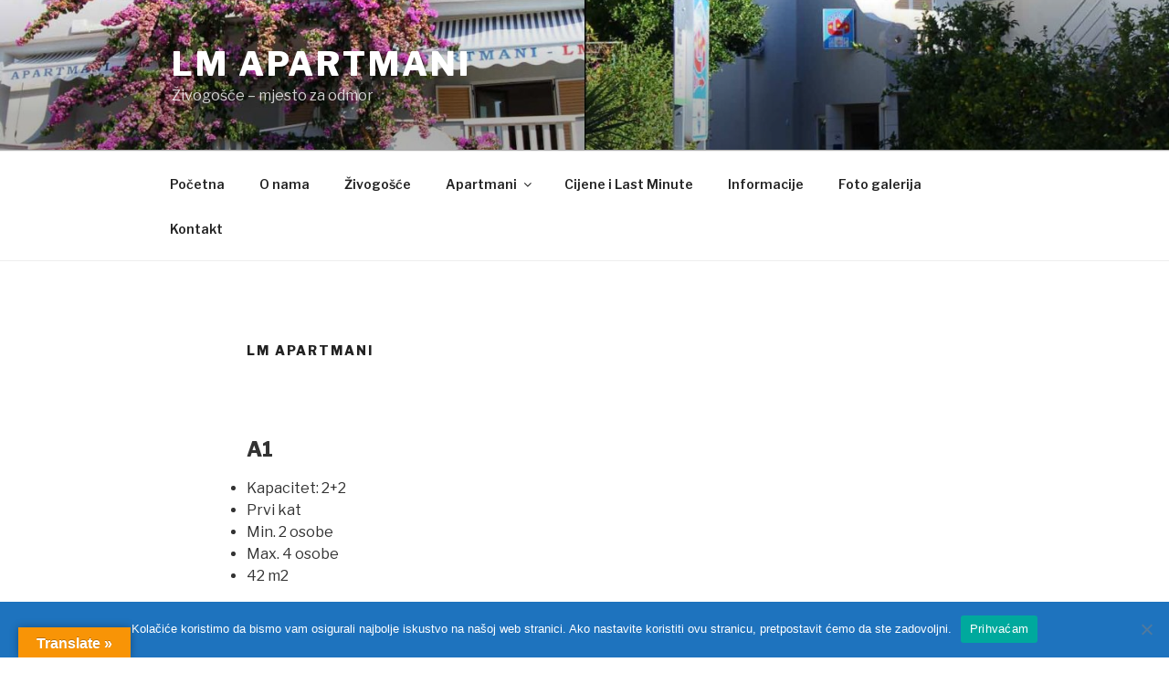

--- FILE ---
content_type: text/html; charset=UTF-8
request_url: https://lino-apartmani-lm.com/lm-apartmani/
body_size: 152566
content:
<!DOCTYPE html>
<html lang="hr" class="no-js no-svg">
<head>
<meta charset="UTF-8">
<meta name="viewport" content="width=device-width, initial-scale=1">
<link rel="profile" href="https://gmpg.org/xfn/11">

<script>(function(html){html.className = html.className.replace(/\bno-js\b/,'js')})(document.documentElement);</script>
<title>LM apartmani &#8211; LM apartmani</title>
<meta name='robots' content='max-image-preview:large' />
<link rel='dns-prefetch' href='//translate.google.com' />
<link rel='dns-prefetch' href='//fonts.googleapis.com' />
<link rel='dns-prefetch' href='//s.w.org' />
<link href='https://fonts.gstatic.com' crossorigin rel='preconnect' />
<link rel="alternate" type="application/rss+xml" title="LM apartmani &raquo; Kanal" href="https://lino-apartmani-lm.com/feed/" />
<link rel="alternate" type="application/rss+xml" title="LM apartmani &raquo; Kanal komentara" href="https://lino-apartmani-lm.com/comments/feed/" />
		<script>
			window._wpemojiSettings = {"baseUrl":"https:\/\/s.w.org\/images\/core\/emoji\/13.1.0\/72x72\/","ext":".png","svgUrl":"https:\/\/s.w.org\/images\/core\/emoji\/13.1.0\/svg\/","svgExt":".svg","source":{"concatemoji":"https:\/\/lino-apartmani-lm.com\/wp-includes\/js\/wp-emoji-release.min.js?ver=5.8.12"}};
			!function(e,a,t){var n,r,o,i=a.createElement("canvas"),p=i.getContext&&i.getContext("2d");function s(e,t){var a=String.fromCharCode;p.clearRect(0,0,i.width,i.height),p.fillText(a.apply(this,e),0,0);e=i.toDataURL();return p.clearRect(0,0,i.width,i.height),p.fillText(a.apply(this,t),0,0),e===i.toDataURL()}function c(e){var t=a.createElement("script");t.src=e,t.defer=t.type="text/javascript",a.getElementsByTagName("head")[0].appendChild(t)}for(o=Array("flag","emoji"),t.supports={everything:!0,everythingExceptFlag:!0},r=0;r<o.length;r++)t.supports[o[r]]=function(e){if(!p||!p.fillText)return!1;switch(p.textBaseline="top",p.font="600 32px Arial",e){case"flag":return s([127987,65039,8205,9895,65039],[127987,65039,8203,9895,65039])?!1:!s([55356,56826,55356,56819],[55356,56826,8203,55356,56819])&&!s([55356,57332,56128,56423,56128,56418,56128,56421,56128,56430,56128,56423,56128,56447],[55356,57332,8203,56128,56423,8203,56128,56418,8203,56128,56421,8203,56128,56430,8203,56128,56423,8203,56128,56447]);case"emoji":return!s([10084,65039,8205,55357,56613],[10084,65039,8203,55357,56613])}return!1}(o[r]),t.supports.everything=t.supports.everything&&t.supports[o[r]],"flag"!==o[r]&&(t.supports.everythingExceptFlag=t.supports.everythingExceptFlag&&t.supports[o[r]]);t.supports.everythingExceptFlag=t.supports.everythingExceptFlag&&!t.supports.flag,t.DOMReady=!1,t.readyCallback=function(){t.DOMReady=!0},t.supports.everything||(n=function(){t.readyCallback()},a.addEventListener?(a.addEventListener("DOMContentLoaded",n,!1),e.addEventListener("load",n,!1)):(e.attachEvent("onload",n),a.attachEvent("onreadystatechange",function(){"complete"===a.readyState&&t.readyCallback()})),(n=t.source||{}).concatemoji?c(n.concatemoji):n.wpemoji&&n.twemoji&&(c(n.twemoji),c(n.wpemoji)))}(window,document,window._wpemojiSettings);
		</script>
		<style>
img.wp-smiley,
img.emoji {
	display: inline !important;
	border: none !important;
	box-shadow: none !important;
	height: 1em !important;
	width: 1em !important;
	margin: 0 .07em !important;
	vertical-align: -0.1em !important;
	background: none !important;
	padding: 0 !important;
}
</style>
	<link rel='stylesheet' id='wp-block-library-css'  href='https://lino-apartmani-lm.com/wp-includes/css/dist/block-library/style.min.css?ver=5.8.12' media='all' />
<style id='wp-block-library-theme-inline-css'>
#start-resizable-editor-section{display:none}.wp-block-audio figcaption{color:#555;font-size:13px;text-align:center}.is-dark-theme .wp-block-audio figcaption{color:hsla(0,0%,100%,.65)}.wp-block-code{font-family:Menlo,Consolas,monaco,monospace;color:#1e1e1e;padding:.8em 1em;border:1px solid #ddd;border-radius:4px}.wp-block-embed figcaption{color:#555;font-size:13px;text-align:center}.is-dark-theme .wp-block-embed figcaption{color:hsla(0,0%,100%,.65)}.blocks-gallery-caption{color:#555;font-size:13px;text-align:center}.is-dark-theme .blocks-gallery-caption{color:hsla(0,0%,100%,.65)}.wp-block-image figcaption{color:#555;font-size:13px;text-align:center}.is-dark-theme .wp-block-image figcaption{color:hsla(0,0%,100%,.65)}.wp-block-pullquote{border-top:4px solid;border-bottom:4px solid;margin-bottom:1.75em;color:currentColor}.wp-block-pullquote__citation,.wp-block-pullquote cite,.wp-block-pullquote footer{color:currentColor;text-transform:uppercase;font-size:.8125em;font-style:normal}.wp-block-quote{border-left:.25em solid;margin:0 0 1.75em;padding-left:1em}.wp-block-quote cite,.wp-block-quote footer{color:currentColor;font-size:.8125em;position:relative;font-style:normal}.wp-block-quote.has-text-align-right{border-left:none;border-right:.25em solid;padding-left:0;padding-right:1em}.wp-block-quote.has-text-align-center{border:none;padding-left:0}.wp-block-quote.is-large,.wp-block-quote.is-style-large{border:none}.wp-block-search .wp-block-search__label{font-weight:700}.wp-block-group.has-background{padding:1.25em 2.375em;margin-top:0;margin-bottom:0}.wp-block-separator{border:none;border-bottom:2px solid;margin-left:auto;margin-right:auto;opacity:.4}.wp-block-separator:not(.is-style-wide):not(.is-style-dots){width:100px}.wp-block-separator.has-background:not(.is-style-dots){border-bottom:none;height:1px}.wp-block-separator.has-background:not(.is-style-wide):not(.is-style-dots){height:2px}.wp-block-table thead{border-bottom:3px solid}.wp-block-table tfoot{border-top:3px solid}.wp-block-table td,.wp-block-table th{padding:.5em;border:1px solid;word-break:normal}.wp-block-table figcaption{color:#555;font-size:13px;text-align:center}.is-dark-theme .wp-block-table figcaption{color:hsla(0,0%,100%,.65)}.wp-block-video figcaption{color:#555;font-size:13px;text-align:center}.is-dark-theme .wp-block-video figcaption{color:hsla(0,0%,100%,.65)}.wp-block-template-part.has-background{padding:1.25em 2.375em;margin-top:0;margin-bottom:0}#end-resizable-editor-section{display:none}
</style>
<link rel='stylesheet' id='cookie-notice-front-css'  href='https://lino-apartmani-lm.com/wp-content/plugins/cookie-notice/css/front.min.css?ver=2.5.11' media='all' />
<link rel='stylesheet' id='google-language-translator-css'  href='https://lino-apartmani-lm.com/wp-content/plugins/google-language-translator/css/style.css?ver=6.0.20' media='' />
<link rel='stylesheet' id='glt-toolbar-styles-css'  href='https://lino-apartmani-lm.com/wp-content/plugins/google-language-translator/css/toolbar.css?ver=6.0.20' media='' />
<link rel='stylesheet' id='twentyseventeen-fonts-css'  href='https://fonts.googleapis.com/css?family=Libre+Franklin%3A300%2C300i%2C400%2C400i%2C600%2C600i%2C800%2C800i&#038;subset=latin%2Clatin-ext&#038;display=fallback' media='all' />
<link rel='stylesheet' id='twentyseventeen-style-css'  href='https://lino-apartmani-lm.com/wp-content/themes/twentyseventeen/style.css?ver=20201208' media='all' />
<link rel='stylesheet' id='twentyseventeen-block-style-css'  href='https://lino-apartmani-lm.com/wp-content/themes/twentyseventeen/assets/css/blocks.css?ver=20190105' media='all' />
<!--[if lt IE 9]>
<link rel='stylesheet' id='twentyseventeen-ie8-css'  href='https://lino-apartmani-lm.com/wp-content/themes/twentyseventeen/assets/css/ie8.css?ver=20161202' media='all' />
<![endif]-->
<script src='https://lino-apartmani-lm.com/wp-includes/js/jquery/jquery.min.js?ver=3.6.0' id='jquery-core-js'></script>
<script src='https://lino-apartmani-lm.com/wp-includes/js/jquery/jquery-migrate.min.js?ver=3.3.2' id='jquery-migrate-js'></script>
<!--[if lt IE 9]>
<script src='https://lino-apartmani-lm.com/wp-content/themes/twentyseventeen/assets/js/html5.js?ver=20161020' id='html5-js'></script>
<![endif]-->
<link rel="https://api.w.org/" href="https://lino-apartmani-lm.com/wp-json/" /><link rel="alternate" type="application/json" href="https://lino-apartmani-lm.com/wp-json/wp/v2/pages/127" /><link rel="EditURI" type="application/rsd+xml" title="RSD" href="https://lino-apartmani-lm.com/xmlrpc.php?rsd" />
<link rel="wlwmanifest" type="application/wlwmanifest+xml" href="https://lino-apartmani-lm.com/wp-includes/wlwmanifest.xml" /> 
<meta name="generator" content="WordPress 5.8.12" />
<link rel="canonical" href="https://lino-apartmani-lm.com/lm-apartmani/" />
<link rel='shortlink' href='https://lino-apartmani-lm.com/?p=127' />
<link rel="alternate" type="application/json+oembed" href="https://lino-apartmani-lm.com/wp-json/oembed/1.0/embed?url=https%3A%2F%2Flino-apartmani-lm.com%2Flm-apartmani%2F" />
<link rel="alternate" type="text/xml+oembed" href="https://lino-apartmani-lm.com/wp-json/oembed/1.0/embed?url=https%3A%2F%2Flino-apartmani-lm.com%2Flm-apartmani%2F&#038;format=xml" />
<style>p.hello{font-size:12px;color:darkgray;}#google_language_translator,#flags{text-align:left;}#google_language_translator{clear:both;}#flags{width:165px;}#flags a{display:inline-block;margin-right:2px;}#google_language_translator{width:auto!important;}div.skiptranslate.goog-te-gadget{display:inline!important;}.goog-tooltip{display: none!important;}.goog-tooltip:hover{display: none!important;}.goog-text-highlight{background-color:transparent!important;border:none!important;box-shadow:none!important;}#google_language_translator select.goog-te-combo{color:#32373c;}#google_language_translator{color:transparent;}body{top:0px!important;}#goog-gt-{display:none!important;}font font{background-color:transparent!important;box-shadow:none!important;position:initial!important;}#glt-translate-trigger{left:20px;right:auto;}#glt-translate-trigger > span{color:#ffffff;}#glt-translate-trigger{background:#f89406;}.goog-te-gadget .goog-te-combo{width:100%;}</style><link rel="icon" href="https://lino-apartmani-lm.com/wp-content/uploads/2020/10/villa-gabriel-icon.png" sizes="32x32" />
<link rel="icon" href="https://lino-apartmani-lm.com/wp-content/uploads/2020/10/villa-gabriel-icon.png" sizes="192x192" />
<link rel="apple-touch-icon" href="https://lino-apartmani-lm.com/wp-content/uploads/2020/10/villa-gabriel-icon.png" />
<meta name="msapplication-TileImage" content="https://lino-apartmani-lm.com/wp-content/uploads/2020/10/villa-gabriel-icon.png" />
</head>

<body class="page-template-default page page-id-127 wp-embed-responsive cookies-not-set group-blog has-header-image page-one-column colors-light">
<div id="page" class="site">
	<a class="skip-link screen-reader-text" href="#content">Preskoči na sadržaj</a>

	<header id="masthead" class="site-header" role="banner">

		<div class="custom-header">

		<div class="custom-header-media">
			<div id="wp-custom-header" class="wp-custom-header"><img src="https://lino-apartmani-lm.com/wp-content/uploads/2021/06/naslovna-combo.jpg" width="2000" height="1200" alt="LM apartmani" srcset="https://lino-apartmani-lm.com/wp-content/uploads/2021/06/naslovna-combo.jpg 2000w, https://lino-apartmani-lm.com/wp-content/uploads/2021/06/naslovna-combo-300x180.jpg 300w, https://lino-apartmani-lm.com/wp-content/uploads/2021/06/naslovna-combo-1024x614.jpg 1024w, https://lino-apartmani-lm.com/wp-content/uploads/2021/06/naslovna-combo-768x461.jpg 768w, https://lino-apartmani-lm.com/wp-content/uploads/2021/06/naslovna-combo-1536x922.jpg 1536w" sizes="100vw" /></div>		</div>

	<div class="site-branding">
	<div class="wrap">

		
		<div class="site-branding-text">
							<p class="site-title"><a href="https://lino-apartmani-lm.com/" rel="home">LM apartmani</a></p>
			
							<p class="site-description">Živogo&scaron;će &#8211; mjesto za odmor</p>
					</div><!-- .site-branding-text -->

		
	</div><!-- .wrap -->
</div><!-- .site-branding -->

</div><!-- .custom-header -->

					<div class="navigation-top">
				<div class="wrap">
					<nav id="site-navigation" class="main-navigation" role="navigation" aria-label="Glavni izbornik">
	<button class="menu-toggle" aria-controls="top-menu" aria-expanded="false">
		<svg class="icon icon-bars" aria-hidden="true" role="img"> <use href="#icon-bars" xlink:href="#icon-bars"></use> </svg><svg class="icon icon-close" aria-hidden="true" role="img"> <use href="#icon-close" xlink:href="#icon-close"></use> </svg>Izbornik	</button>

	<div class="menu-glavni-izbornik-container"><ul id="top-menu" class="menu"><li id="menu-item-19" class="menu-item menu-item-type-custom menu-item-object-custom menu-item-home menu-item-19"><a href="https://lino-apartmani-lm.com/">Početna</a></li>
<li id="menu-item-102" class="menu-item menu-item-type-post_type menu-item-object-page menu-item-102"><a href="https://lino-apartmani-lm.com/o-nama/">O nama</a></li>
<li id="menu-item-103" class="menu-item menu-item-type-post_type menu-item-object-page menu-item-103"><a href="https://lino-apartmani-lm.com/zivogosce/">Živogošće</a></li>
<li id="menu-item-99" class="menu-item menu-item-type-post_type menu-item-object-page menu-item-has-children menu-item-99"><a href="https://lino-apartmani-lm.com/smjestaj-pogledajte-nase-apartmane/">Apartmani<svg class="icon icon-angle-down" aria-hidden="true" role="img"> <use href="#icon-angle-down" xlink:href="#icon-angle-down"></use> </svg></a>
<ul class="sub-menu">
	<li id="menu-item-411" class="menu-item menu-item-type-post_type menu-item-object-page menu-item-411"><a href="https://lino-apartmani-lm.com/apartman-1/">Apartman 1 (2+2)</a></li>
	<li id="menu-item-417" class="menu-item menu-item-type-post_type menu-item-object-page menu-item-417"><a href="https://lino-apartmani-lm.com/apartman-2/">Apartman 2 (2+2)</a></li>
	<li id="menu-item-416" class="menu-item menu-item-type-post_type menu-item-object-page menu-item-416"><a href="https://lino-apartmani-lm.com/apartman-3/">Apartman 3 (4+3)</a></li>
	<li id="menu-item-415" class="menu-item menu-item-type-post_type menu-item-object-page menu-item-415"><a href="https://lino-apartmani-lm.com/apartman-4/">Apartman 4 (2+2)</a></li>
	<li id="menu-item-414" class="menu-item menu-item-type-post_type menu-item-object-page menu-item-414"><a href="https://lino-apartmani-lm.com/apartman-5/">Apartman 5 (2+2)</a></li>
	<li id="menu-item-413" class="menu-item menu-item-type-post_type menu-item-object-page menu-item-413"><a href="https://lino-apartmani-lm.com/apartman-6/">Apartman 6 (2+2)</a></li>
	<li id="menu-item-412" class="menu-item menu-item-type-post_type menu-item-object-page menu-item-412"><a href="https://lino-apartmani-lm.com/apartman-7/">Apartman 7 (2+2)</a></li>
</ul>
</li>
<li id="menu-item-21" class="menu-item menu-item-type-post_type menu-item-object-page menu-item-21"><a href="https://lino-apartmani-lm.com/blog/">Cijene i Last Minute</a></li>
<li id="menu-item-20" class="menu-item menu-item-type-post_type menu-item-object-page menu-item-20"><a href="https://lino-apartmani-lm.com/informacije/">Informacije</a></li>
<li id="menu-item-298" class="menu-item menu-item-type-post_type menu-item-object-page menu-item-298"><a href="https://lino-apartmani-lm.com/foto/">Foto galerija</a></li>
<li id="menu-item-22" class="menu-item menu-item-type-post_type menu-item-object-page menu-item-22"><a href="https://lino-apartmani-lm.com/kontakt/">Kontakt</a></li>
</ul></div>
	</nav><!-- #site-navigation -->
				</div><!-- .wrap -->
			</div><!-- .navigation-top -->
		
	</header><!-- #masthead -->

	
	<div class="site-content-contain">
		<div id="content" class="site-content">

<div class="wrap">
	<div id="primary" class="content-area">
		<main id="main" class="site-main" role="main">

			
<article id="post-127" class="post-127 page type-page status-publish hentry">
	<header class="entry-header">
		<h1 class="entry-title">LM apartmani</h1>			</header><!-- .entry-header -->
	<div class="entry-content">
		<h3><strong>A1</strong></h3>
<ul>
<li>Kapacitet: 2+2</li>
<li>Prvi kat</li>
<li>Min. 2 osobe</li>
<li>Max. 4 osobe</li>
<li>42 m2</li>
</ul>
<div class="su-image-carousel  su-image-carousel-has-spacing su-image-carousel-has-lightbox su-image-carousel-has-outline su-image-carousel-adaptive su-image-carousel-slides-style-photo su-image-carousel-controls-style-dark su-image-carousel-align-center" style="" data-flickity-options='{"groupCells":true,"cellSelector":".su-image-carousel-item","adaptiveHeight":true,"cellAlign":"left","prevNextButtons":true,"pageDots":false,"autoPlay":5000,"imagesLoaded":true,"contain":false,"selectedAttraction":0.025000000000000001387778780781445675529539585113525390625,"friction":0.2800000000000000266453525910037569701671600341796875}' id="su_image_carousel_6981f8936afce"><div class="su-image-carousel-item"><div class="su-image-carousel-item-content"><a href="https://lino-apartmani-lm.com/wp-content/uploads/2020/12/01-LM_2019-01.jpg" data-caption=""><img width="740" height="493" src="https://lino-apartmani-lm.com/wp-content/uploads/2020/12/01-LM_2019-01-768x512.jpg" class="" alt="" loading="lazy" srcset="https://lino-apartmani-lm.com/wp-content/uploads/2020/12/01-LM_2019-01-768x512.jpg 768w, https://lino-apartmani-lm.com/wp-content/uploads/2020/12/01-LM_2019-01-300x200.jpg 300w, https://lino-apartmani-lm.com/wp-content/uploads/2020/12/01-LM_2019-01-1024x682.jpg 1024w, https://lino-apartmani-lm.com/wp-content/uploads/2020/12/01-LM_2019-01.jpg 1280w" sizes="100vw" /></a></div></div><div class="su-image-carousel-item"><div class="su-image-carousel-item-content"><a href="https://lino-apartmani-lm.com/wp-content/uploads/2020/12/01-LM_2019-02.jpg" data-caption=""><img width="740" height="493" src="https://lino-apartmani-lm.com/wp-content/uploads/2020/12/01-LM_2019-02-768x512.jpg" class="" alt="" loading="lazy" srcset="https://lino-apartmani-lm.com/wp-content/uploads/2020/12/01-LM_2019-02-768x512.jpg 768w, https://lino-apartmani-lm.com/wp-content/uploads/2020/12/01-LM_2019-02-300x200.jpg 300w, https://lino-apartmani-lm.com/wp-content/uploads/2020/12/01-LM_2019-02-1024x682.jpg 1024w, https://lino-apartmani-lm.com/wp-content/uploads/2020/12/01-LM_2019-02.jpg 1280w" sizes="100vw" /></a></div></div><div class="su-image-carousel-item"><div class="su-image-carousel-item-content"><a href="https://lino-apartmani-lm.com/wp-content/uploads/2020/12/01-LM_2019-03.jpg" data-caption=""><img width="740" height="493" src="https://lino-apartmani-lm.com/wp-content/uploads/2020/12/01-LM_2019-03-768x512.jpg" class="" alt="" loading="lazy" srcset="https://lino-apartmani-lm.com/wp-content/uploads/2020/12/01-LM_2019-03-768x512.jpg 768w, https://lino-apartmani-lm.com/wp-content/uploads/2020/12/01-LM_2019-03-300x200.jpg 300w, https://lino-apartmani-lm.com/wp-content/uploads/2020/12/01-LM_2019-03-1024x682.jpg 1024w, https://lino-apartmani-lm.com/wp-content/uploads/2020/12/01-LM_2019-03.jpg 1280w" sizes="100vw" /></a></div></div><div class="su-image-carousel-item"><div class="su-image-carousel-item-content"><a href="https://lino-apartmani-lm.com/wp-content/uploads/2020/12/01-LM_2019-04.jpg" data-caption=""><img width="740" height="493" src="https://lino-apartmani-lm.com/wp-content/uploads/2020/12/01-LM_2019-04-768x512.jpg" class="" alt="" loading="lazy" srcset="https://lino-apartmani-lm.com/wp-content/uploads/2020/12/01-LM_2019-04-768x512.jpg 768w, https://lino-apartmani-lm.com/wp-content/uploads/2020/12/01-LM_2019-04-300x200.jpg 300w, https://lino-apartmani-lm.com/wp-content/uploads/2020/12/01-LM_2019-04-1024x682.jpg 1024w, https://lino-apartmani-lm.com/wp-content/uploads/2020/12/01-LM_2019-04.jpg 1280w" sizes="100vw" /></a></div></div><div class="su-image-carousel-item"><div class="su-image-carousel-item-content"><a href="https://lino-apartmani-lm.com/wp-content/uploads/2020/12/01-LM_2019-05.jpg" data-caption=""><img width="740" height="493" src="https://lino-apartmani-lm.com/wp-content/uploads/2020/12/01-LM_2019-05-768x512.jpg" class="" alt="" loading="lazy" srcset="https://lino-apartmani-lm.com/wp-content/uploads/2020/12/01-LM_2019-05-768x512.jpg 768w, https://lino-apartmani-lm.com/wp-content/uploads/2020/12/01-LM_2019-05-300x200.jpg 300w, https://lino-apartmani-lm.com/wp-content/uploads/2020/12/01-LM_2019-05-1024x682.jpg 1024w, https://lino-apartmani-lm.com/wp-content/uploads/2020/12/01-LM_2019-05.jpg 1280w" sizes="100vw" /></a></div></div><div class="su-image-carousel-item"><div class="su-image-carousel-item-content"><a href="https://lino-apartmani-lm.com/wp-content/uploads/2020/12/01-LM_2019-06.jpg" data-caption=""><img width="740" height="493" src="https://lino-apartmani-lm.com/wp-content/uploads/2020/12/01-LM_2019-06-768x512.jpg" class="" alt="" loading="lazy" srcset="https://lino-apartmani-lm.com/wp-content/uploads/2020/12/01-LM_2019-06-768x512.jpg 768w, https://lino-apartmani-lm.com/wp-content/uploads/2020/12/01-LM_2019-06-300x200.jpg 300w, https://lino-apartmani-lm.com/wp-content/uploads/2020/12/01-LM_2019-06-1024x682.jpg 1024w, https://lino-apartmani-lm.com/wp-content/uploads/2020/12/01-LM_2019-06.jpg 1280w" sizes="100vw" /></a></div></div><div class="su-image-carousel-item"><div class="su-image-carousel-item-content"><a href="https://lino-apartmani-lm.com/wp-content/uploads/2020/12/01-LM_2019-07.jpg" data-caption=""><img width="740" height="493" src="https://lino-apartmani-lm.com/wp-content/uploads/2020/12/01-LM_2019-07-768x512.jpg" class="" alt="" loading="lazy" srcset="https://lino-apartmani-lm.com/wp-content/uploads/2020/12/01-LM_2019-07-768x512.jpg 768w, https://lino-apartmani-lm.com/wp-content/uploads/2020/12/01-LM_2019-07-300x200.jpg 300w, https://lino-apartmani-lm.com/wp-content/uploads/2020/12/01-LM_2019-07-1024x682.jpg 1024w, https://lino-apartmani-lm.com/wp-content/uploads/2020/12/01-LM_2019-07.jpg 1280w" sizes="100vw" /></a></div></div><div class="su-image-carousel-item"><div class="su-image-carousel-item-content"><a href="https://lino-apartmani-lm.com/wp-content/uploads/2020/12/01-LM_2019-08.jpg" data-caption=""><img width="740" height="493" src="https://lino-apartmani-lm.com/wp-content/uploads/2020/12/01-LM_2019-08-768x512.jpg" class="" alt="" loading="lazy" srcset="https://lino-apartmani-lm.com/wp-content/uploads/2020/12/01-LM_2019-08-768x512.jpg 768w, https://lino-apartmani-lm.com/wp-content/uploads/2020/12/01-LM_2019-08-300x200.jpg 300w, https://lino-apartmani-lm.com/wp-content/uploads/2020/12/01-LM_2019-08-1024x682.jpg 1024w, https://lino-apartmani-lm.com/wp-content/uploads/2020/12/01-LM_2019-08.jpg 1280w" sizes="100vw" /></a></div></div><div class="su-image-carousel-item"><div class="su-image-carousel-item-content"><a href="https://lino-apartmani-lm.com/wp-content/uploads/2020/12/01-LM_2019-09.jpg" data-caption=""><img width="740" height="493" src="https://lino-apartmani-lm.com/wp-content/uploads/2020/12/01-LM_2019-09-768x512.jpg" class="" alt="" loading="lazy" srcset="https://lino-apartmani-lm.com/wp-content/uploads/2020/12/01-LM_2019-09-768x512.jpg 768w, https://lino-apartmani-lm.com/wp-content/uploads/2020/12/01-LM_2019-09-300x200.jpg 300w, https://lino-apartmani-lm.com/wp-content/uploads/2020/12/01-LM_2019-09-1024x682.jpg 1024w, https://lino-apartmani-lm.com/wp-content/uploads/2020/12/01-LM_2019-09.jpg 1280w" sizes="100vw" /></a></div></div><div class="su-image-carousel-item"><div class="su-image-carousel-item-content"><a href="https://lino-apartmani-lm.com/wp-content/uploads/2020/12/01-LM_2019-10.jpg" data-caption=""><img width="740" height="493" src="https://lino-apartmani-lm.com/wp-content/uploads/2020/12/01-LM_2019-10-768x512.jpg" class="" alt="" loading="lazy" srcset="https://lino-apartmani-lm.com/wp-content/uploads/2020/12/01-LM_2019-10-768x512.jpg 768w, https://lino-apartmani-lm.com/wp-content/uploads/2020/12/01-LM_2019-10-300x200.jpg 300w, https://lino-apartmani-lm.com/wp-content/uploads/2020/12/01-LM_2019-10-1024x682.jpg 1024w, https://lino-apartmani-lm.com/wp-content/uploads/2020/12/01-LM_2019-10.jpg 1280w" sizes="100vw" /></a></div></div><div class="su-image-carousel-item"><div class="su-image-carousel-item-content"><a href="https://lino-apartmani-lm.com/wp-content/uploads/2020/12/01-LM_2019-11.jpg" data-caption=""><img width="740" height="763" src="https://lino-apartmani-lm.com/wp-content/uploads/2020/12/01-LM_2019-11-768x792.jpg" class="" alt="" loading="lazy" srcset="https://lino-apartmani-lm.com/wp-content/uploads/2020/12/01-LM_2019-11-768x792.jpg 768w, https://lino-apartmani-lm.com/wp-content/uploads/2020/12/01-LM_2019-11-291x300.jpg 291w, https://lino-apartmani-lm.com/wp-content/uploads/2020/12/01-LM_2019-11.jpg 970w" sizes="100vw" /></a></div></div></div><script id="su_image_carousel_6981f8936afce_script">if(window.SUImageCarousel){setTimeout(function() {window.SUImageCarousel.initGallery(document.getElementById("su_image_carousel_6981f8936afce"))}, 0);}var su_image_carousel_6981f8936afce_script=document.getElementById("su_image_carousel_6981f8936afce_script");if(su_image_carousel_6981f8936afce_script){su_image_carousel_6981f8936afce_script.parentNode.removeChild(su_image_carousel_6981f8936afce_script);}</script>
<div class="su-button-center"><a href="https://lino-apartmani-lm.com" class="su-button su-button-style-default" style="color:#FFFFFF;background-color:#2D89EF;border-color:#246ec0;border-radius:8px" target="_self" onClick="window.open(&#039;https://calendar.google.com/calendar/embed?src=vk7fumefvnff499ib8ht3n03ac%40group.calendar.google.com&amp;ctz=Europe/Belgrade&#039;,&#039;A1&#039;,&#039;width=640,height=550,left=&#039;+(screen.availWidth/2-320)+&#039;,top=&#039;+(screen.availHeight/2-275)+&#039;&#039;);return false;"><span style="color:#FFFFFF;padding:0px 22px;font-size:17px;line-height:34px;border-color:#6cadf4;border-radius:8px;text-shadow:none"> Kalendar raspoloživosti</span></a></div>
<p>&nbsp;</p>
<hr />
<h3><strong>A2</strong></h3>
<ul>
<li style="list-style-type: none;">
<ul>
<li>Kapacitet: 2+2</li>
<li>Prvi kat</li>
<li>Min. 2 osobe</li>
<li>Max. 4 osobe</li>
<li>40 m2</li>
</ul>
</li>
</ul>
<div class="su-image-carousel  su-image-carousel-has-spacing su-image-carousel-has-lightbox su-image-carousel-has-outline su-image-carousel-adaptive su-image-carousel-slides-style-photo su-image-carousel-controls-style-dark su-image-carousel-align-center" style="" data-flickity-options='{"groupCells":true,"cellSelector":".su-image-carousel-item","adaptiveHeight":true,"cellAlign":"left","prevNextButtons":true,"pageDots":false,"autoPlay":5000,"imagesLoaded":true,"contain":false,"selectedAttraction":0.025000000000000001387778780781445675529539585113525390625,"friction":0.2800000000000000266453525910037569701671600341796875}' id="su_image_carousel_6981f8936b939"><div class="su-image-carousel-item"><div class="su-image-carousel-item-content"><a href="https://lino-apartmani-lm.com/wp-content/uploads/2020/12/02-LM_2019-10.jpg" data-caption=""><img width="740" height="493" src="https://lino-apartmani-lm.com/wp-content/uploads/2020/12/02-LM_2019-10-768x512.jpg" class="" alt="" loading="lazy" srcset="https://lino-apartmani-lm.com/wp-content/uploads/2020/12/02-LM_2019-10-768x512.jpg 768w, https://lino-apartmani-lm.com/wp-content/uploads/2020/12/02-LM_2019-10-300x200.jpg 300w, https://lino-apartmani-lm.com/wp-content/uploads/2020/12/02-LM_2019-10-1024x682.jpg 1024w, https://lino-apartmani-lm.com/wp-content/uploads/2020/12/02-LM_2019-10.jpg 1280w" sizes="100vw" /></a></div></div><div class="su-image-carousel-item"><div class="su-image-carousel-item-content"><a href="https://lino-apartmani-lm.com/wp-content/uploads/2020/12/02-LM_2019-11.jpg" data-caption=""><img width="740" height="493" src="https://lino-apartmani-lm.com/wp-content/uploads/2020/12/02-LM_2019-11-768x512.jpg" class="" alt="" loading="lazy" srcset="https://lino-apartmani-lm.com/wp-content/uploads/2020/12/02-LM_2019-11-768x512.jpg 768w, https://lino-apartmani-lm.com/wp-content/uploads/2020/12/02-LM_2019-11-300x200.jpg 300w, https://lino-apartmani-lm.com/wp-content/uploads/2020/12/02-LM_2019-11-1024x682.jpg 1024w, https://lino-apartmani-lm.com/wp-content/uploads/2020/12/02-LM_2019-11.jpg 1280w" sizes="100vw" /></a></div></div><div class="su-image-carousel-item"><div class="su-image-carousel-item-content"><a href="https://lino-apartmani-lm.com/wp-content/uploads/2020/12/02-LM_2019-12.jpg" data-caption=""><img width="740" height="493" src="https://lino-apartmani-lm.com/wp-content/uploads/2020/12/02-LM_2019-12-768x512.jpg" class="" alt="" loading="lazy" srcset="https://lino-apartmani-lm.com/wp-content/uploads/2020/12/02-LM_2019-12-768x512.jpg 768w, https://lino-apartmani-lm.com/wp-content/uploads/2020/12/02-LM_2019-12-300x200.jpg 300w, https://lino-apartmani-lm.com/wp-content/uploads/2020/12/02-LM_2019-12-1024x682.jpg 1024w, https://lino-apartmani-lm.com/wp-content/uploads/2020/12/02-LM_2019-12.jpg 1280w" sizes="100vw" /></a></div></div><div class="su-image-carousel-item"><div class="su-image-carousel-item-content"><a href="https://lino-apartmani-lm.com/wp-content/uploads/2020/12/02-LM_2019-13.jpg" data-caption=""><img width="740" height="493" src="https://lino-apartmani-lm.com/wp-content/uploads/2020/12/02-LM_2019-13-768x512.jpg" class="" alt="" loading="lazy" srcset="https://lino-apartmani-lm.com/wp-content/uploads/2020/12/02-LM_2019-13-768x512.jpg 768w, https://lino-apartmani-lm.com/wp-content/uploads/2020/12/02-LM_2019-13-300x200.jpg 300w, https://lino-apartmani-lm.com/wp-content/uploads/2020/12/02-LM_2019-13-1024x682.jpg 1024w, https://lino-apartmani-lm.com/wp-content/uploads/2020/12/02-LM_2019-13.jpg 1280w" sizes="100vw" /></a></div></div><div class="su-image-carousel-item"><div class="su-image-carousel-item-content"><a href="https://lino-apartmani-lm.com/wp-content/uploads/2020/12/02-LM_2019-14.jpg" data-caption=""><img width="740" height="493" src="https://lino-apartmani-lm.com/wp-content/uploads/2020/12/02-LM_2019-14-768x512.jpg" class="" alt="" loading="lazy" srcset="https://lino-apartmani-lm.com/wp-content/uploads/2020/12/02-LM_2019-14-768x512.jpg 768w, https://lino-apartmani-lm.com/wp-content/uploads/2020/12/02-LM_2019-14-300x200.jpg 300w, https://lino-apartmani-lm.com/wp-content/uploads/2020/12/02-LM_2019-14-1024x682.jpg 1024w, https://lino-apartmani-lm.com/wp-content/uploads/2020/12/02-LM_2019-14.jpg 1280w" sizes="100vw" /></a></div></div><div class="su-image-carousel-item"><div class="su-image-carousel-item-content"><a href="https://lino-apartmani-lm.com/wp-content/uploads/2020/12/02-LM_2019-15.jpg" data-caption=""><img width="740" height="493" src="https://lino-apartmani-lm.com/wp-content/uploads/2020/12/02-LM_2019-15-768x512.jpg" class="" alt="" loading="lazy" srcset="https://lino-apartmani-lm.com/wp-content/uploads/2020/12/02-LM_2019-15-768x512.jpg 768w, https://lino-apartmani-lm.com/wp-content/uploads/2020/12/02-LM_2019-15-300x200.jpg 300w, https://lino-apartmani-lm.com/wp-content/uploads/2020/12/02-LM_2019-15-1024x682.jpg 1024w, https://lino-apartmani-lm.com/wp-content/uploads/2020/12/02-LM_2019-15.jpg 1280w" sizes="100vw" /></a></div></div><div class="su-image-carousel-item"><div class="su-image-carousel-item-content"><a href="https://lino-apartmani-lm.com/wp-content/uploads/2020/12/02-LM_2019-16.jpg" data-caption=""><img width="740" height="493" src="https://lino-apartmani-lm.com/wp-content/uploads/2020/12/02-LM_2019-16-768x512.jpg" class="" alt="" loading="lazy" srcset="https://lino-apartmani-lm.com/wp-content/uploads/2020/12/02-LM_2019-16-768x512.jpg 768w, https://lino-apartmani-lm.com/wp-content/uploads/2020/12/02-LM_2019-16-300x200.jpg 300w, https://lino-apartmani-lm.com/wp-content/uploads/2020/12/02-LM_2019-16-1024x682.jpg 1024w, https://lino-apartmani-lm.com/wp-content/uploads/2020/12/02-LM_2019-16.jpg 1280w" sizes="100vw" /></a></div></div><div class="su-image-carousel-item"><div class="su-image-carousel-item-content"><a href="https://lino-apartmani-lm.com/wp-content/uploads/2020/12/02-LM_2019-17.jpg" data-caption=""><img width="740" height="493" src="https://lino-apartmani-lm.com/wp-content/uploads/2020/12/02-LM_2019-17-768x512.jpg" class="" alt="" loading="lazy" srcset="https://lino-apartmani-lm.com/wp-content/uploads/2020/12/02-LM_2019-17-768x512.jpg 768w, https://lino-apartmani-lm.com/wp-content/uploads/2020/12/02-LM_2019-17-300x200.jpg 300w, https://lino-apartmani-lm.com/wp-content/uploads/2020/12/02-LM_2019-17-1024x682.jpg 1024w, https://lino-apartmani-lm.com/wp-content/uploads/2020/12/02-LM_2019-17.jpg 1280w" sizes="100vw" /></a></div></div><div class="su-image-carousel-item"><div class="su-image-carousel-item-content"><a href="https://lino-apartmani-lm.com/wp-content/uploads/2020/12/02-LM_2019-18.jpg" data-caption=""><img width="740" height="493" src="https://lino-apartmani-lm.com/wp-content/uploads/2020/12/02-LM_2019-18-768x512.jpg" class="" alt="" loading="lazy" srcset="https://lino-apartmani-lm.com/wp-content/uploads/2020/12/02-LM_2019-18-768x512.jpg 768w, https://lino-apartmani-lm.com/wp-content/uploads/2020/12/02-LM_2019-18-300x200.jpg 300w, https://lino-apartmani-lm.com/wp-content/uploads/2020/12/02-LM_2019-18-1024x682.jpg 1024w, https://lino-apartmani-lm.com/wp-content/uploads/2020/12/02-LM_2019-18.jpg 1280w" sizes="100vw" /></a></div></div><div class="su-image-carousel-item"><div class="su-image-carousel-item-content"><a href="https://lino-apartmani-lm.com/wp-content/uploads/2020/12/02-LM_2019-19.jpg" data-caption=""><img width="740" height="493" src="https://lino-apartmani-lm.com/wp-content/uploads/2020/12/02-LM_2019-19-768x512.jpg" class="" alt="" loading="lazy" srcset="https://lino-apartmani-lm.com/wp-content/uploads/2020/12/02-LM_2019-19-768x512.jpg 768w, https://lino-apartmani-lm.com/wp-content/uploads/2020/12/02-LM_2019-19-300x200.jpg 300w, https://lino-apartmani-lm.com/wp-content/uploads/2020/12/02-LM_2019-19-1024x682.jpg 1024w, https://lino-apartmani-lm.com/wp-content/uploads/2020/12/02-LM_2019-19.jpg 1280w" sizes="100vw" /></a></div></div><div class="su-image-carousel-item"><div class="su-image-carousel-item-content"><a href="https://lino-apartmani-lm.com/wp-content/uploads/2020/12/02-LM_2019-20.jpg" data-caption=""><img width="740" height="493" src="https://lino-apartmani-lm.com/wp-content/uploads/2020/12/02-LM_2019-20-768x512.jpg" class="" alt="" loading="lazy" srcset="https://lino-apartmani-lm.com/wp-content/uploads/2020/12/02-LM_2019-20-768x512.jpg 768w, https://lino-apartmani-lm.com/wp-content/uploads/2020/12/02-LM_2019-20-300x200.jpg 300w, https://lino-apartmani-lm.com/wp-content/uploads/2020/12/02-LM_2019-20-1024x682.jpg 1024w, https://lino-apartmani-lm.com/wp-content/uploads/2020/12/02-LM_2019-20.jpg 1280w" sizes="100vw" /></a></div></div><div class="su-image-carousel-item"><div class="su-image-carousel-item-content"><a href="https://lino-apartmani-lm.com/wp-content/uploads/2020/12/02-LM_2019-21.jpg" data-caption=""><img width="740" height="763" src="https://lino-apartmani-lm.com/wp-content/uploads/2020/12/02-LM_2019-21-768x792.jpg" class="" alt="" loading="lazy" srcset="https://lino-apartmani-lm.com/wp-content/uploads/2020/12/02-LM_2019-21-768x792.jpg 768w, https://lino-apartmani-lm.com/wp-content/uploads/2020/12/02-LM_2019-21-291x300.jpg 291w, https://lino-apartmani-lm.com/wp-content/uploads/2020/12/02-LM_2019-21.jpg 970w" sizes="100vw" /></a></div></div></div><script id="su_image_carousel_6981f8936b939_script">if(window.SUImageCarousel){setTimeout(function() {window.SUImageCarousel.initGallery(document.getElementById("su_image_carousel_6981f8936b939"))}, 0);}var su_image_carousel_6981f8936b939_script=document.getElementById("su_image_carousel_6981f8936b939_script");if(su_image_carousel_6981f8936b939_script){su_image_carousel_6981f8936b939_script.parentNode.removeChild(su_image_carousel_6981f8936b939_script);}</script>
<div class="su-button-center"><a href="https://lino-apartmani-lm.com" class="su-button su-button-style-default" style="color:#FFFFFF;background-color:#2D89EF;border-color:#246ec0;border-radius:8px" target="_self" onClick="window.open(&#039;https://www.google.com/calendar/embed?src=432ft9do5ekolragafk2oi8q80%40group.calendar.google.com&amp;ctz=Europe/Belgrade&#039;,&#039;A2&#039;,&#039;width=640,height=550,left=&#039;+(screen.availWidth/2-320)+&#039;,top=&#039;+(screen.availHeight/2-275)+&#039;&#039;);return false;"><span style="color:#FFFFFF;padding:0px 22px;font-size:17px;line-height:34px;border-color:#6cadf4;border-radius:8px;text-shadow:none"> Kalendar raspoloživosti</span></a></div>
<p>&nbsp;</p>
<hr />
<h3><strong>A3</strong></h3>
<ul>
<li style="list-style-type: none;">
<ul>
<li>Kapacitet: 4+3</li>
<li>Prvi kat</li>
<li>Min. 4 osobe</li>
<li>Max. 7 osobe</li>
<li>73 m2</li>
</ul>
</li>
</ul>
<div class="su-image-carousel  su-image-carousel-has-spacing su-image-carousel-has-lightbox su-image-carousel-has-outline su-image-carousel-adaptive su-image-carousel-slides-style-photo su-image-carousel-controls-style-dark su-image-carousel-align-center" style="" data-flickity-options='{"groupCells":true,"cellSelector":".su-image-carousel-item","adaptiveHeight":true,"cellAlign":"left","prevNextButtons":true,"pageDots":false,"autoPlay":5000,"imagesLoaded":true,"contain":false,"selectedAttraction":0.025000000000000001387778780781445675529539585113525390625,"friction":0.2800000000000000266453525910037569701671600341796875}' id="su_image_carousel_6981f8936c207"><div class="su-image-carousel-item"><div class="su-image-carousel-item-content"><a href="https://lino-apartmani-lm.com/wp-content/uploads/2020/12/03-LM_2019-11.jpg" data-caption=""><img width="740" height="492" src="https://lino-apartmani-lm.com/wp-content/uploads/2020/12/03-LM_2019-11-768x511.jpg" class="" alt="" loading="lazy" srcset="https://lino-apartmani-lm.com/wp-content/uploads/2020/12/03-LM_2019-11-768x511.jpg 768w, https://lino-apartmani-lm.com/wp-content/uploads/2020/12/03-LM_2019-11-300x200.jpg 300w, https://lino-apartmani-lm.com/wp-content/uploads/2020/12/03-LM_2019-11-1024x682.jpg 1024w, https://lino-apartmani-lm.com/wp-content/uploads/2020/12/03-LM_2019-11.jpg 1280w" sizes="100vw" /></a></div></div><div class="su-image-carousel-item"><div class="su-image-carousel-item-content"><a href="https://lino-apartmani-lm.com/wp-content/uploads/2020/12/03-LM_2019-12.jpg" data-caption=""><img width="740" height="489" src="https://lino-apartmani-lm.com/wp-content/uploads/2020/12/03-LM_2019-12-768x508.jpg" class="" alt="" loading="lazy" srcset="https://lino-apartmani-lm.com/wp-content/uploads/2020/12/03-LM_2019-12-768x508.jpg 768w, https://lino-apartmani-lm.com/wp-content/uploads/2020/12/03-LM_2019-12-300x198.jpg 300w, https://lino-apartmani-lm.com/wp-content/uploads/2020/12/03-LM_2019-12-1024x677.jpg 1024w, https://lino-apartmani-lm.com/wp-content/uploads/2020/12/03-LM_2019-12.jpg 1280w" sizes="100vw" /></a></div></div><div class="su-image-carousel-item"><div class="su-image-carousel-item-content"><a href="https://lino-apartmani-lm.com/wp-content/uploads/2020/12/03-LM_2019-13.jpg" data-caption=""><img width="740" height="492" src="https://lino-apartmani-lm.com/wp-content/uploads/2020/12/03-LM_2019-13-768x511.jpg" class="" alt="" loading="lazy" srcset="https://lino-apartmani-lm.com/wp-content/uploads/2020/12/03-LM_2019-13-768x511.jpg 768w, https://lino-apartmani-lm.com/wp-content/uploads/2020/12/03-LM_2019-13-300x200.jpg 300w, https://lino-apartmani-lm.com/wp-content/uploads/2020/12/03-LM_2019-13-1024x682.jpg 1024w, https://lino-apartmani-lm.com/wp-content/uploads/2020/12/03-LM_2019-13.jpg 1280w" sizes="100vw" /></a></div></div><div class="su-image-carousel-item"><div class="su-image-carousel-item-content"><a href="https://lino-apartmani-lm.com/wp-content/uploads/2020/12/03-LM_2019-14.jpg" data-caption=""><img width="740" height="489" src="https://lino-apartmani-lm.com/wp-content/uploads/2020/12/03-LM_2019-14-768x508.jpg" class="" alt="" loading="lazy" srcset="https://lino-apartmani-lm.com/wp-content/uploads/2020/12/03-LM_2019-14-768x508.jpg 768w, https://lino-apartmani-lm.com/wp-content/uploads/2020/12/03-LM_2019-14-300x198.jpg 300w, https://lino-apartmani-lm.com/wp-content/uploads/2020/12/03-LM_2019-14-1024x677.jpg 1024w, https://lino-apartmani-lm.com/wp-content/uploads/2020/12/03-LM_2019-14.jpg 1280w" sizes="100vw" /></a></div></div><div class="su-image-carousel-item"><div class="su-image-carousel-item-content"><a href="https://lino-apartmani-lm.com/wp-content/uploads/2020/12/03-LM_2019-15.jpg" data-caption=""><img width="740" height="399" src="https://lino-apartmani-lm.com/wp-content/uploads/2020/12/03-LM_2019-15-768x414.jpg" class="" alt="" loading="lazy" srcset="https://lino-apartmani-lm.com/wp-content/uploads/2020/12/03-LM_2019-15-768x414.jpg 768w, https://lino-apartmani-lm.com/wp-content/uploads/2020/12/03-LM_2019-15-300x162.jpg 300w, https://lino-apartmani-lm.com/wp-content/uploads/2020/12/03-LM_2019-15-1024x552.jpg 1024w, https://lino-apartmani-lm.com/wp-content/uploads/2020/12/03-LM_2019-15.jpg 1280w" sizes="100vw" /></a></div></div><div class="su-image-carousel-item"><div class="su-image-carousel-item-content"><a href="https://lino-apartmani-lm.com/wp-content/uploads/2020/12/03-LM_2019-16.jpg" data-caption=""><img width="740" height="492" src="https://lino-apartmani-lm.com/wp-content/uploads/2020/12/03-LM_2019-16-768x511.jpg" class="" alt="" loading="lazy" srcset="https://lino-apartmani-lm.com/wp-content/uploads/2020/12/03-LM_2019-16-768x511.jpg 768w, https://lino-apartmani-lm.com/wp-content/uploads/2020/12/03-LM_2019-16-300x200.jpg 300w, https://lino-apartmani-lm.com/wp-content/uploads/2020/12/03-LM_2019-16-1024x682.jpg 1024w, https://lino-apartmani-lm.com/wp-content/uploads/2020/12/03-LM_2019-16.jpg 1280w" sizes="100vw" /></a></div></div><div class="su-image-carousel-item"><div class="su-image-carousel-item-content"><a href="https://lino-apartmani-lm.com/wp-content/uploads/2020/12/03-LM_2019-17.jpg" data-caption=""><img width="740" height="492" src="https://lino-apartmani-lm.com/wp-content/uploads/2020/12/03-LM_2019-17-768x511.jpg" class="" alt="" loading="lazy" srcset="https://lino-apartmani-lm.com/wp-content/uploads/2020/12/03-LM_2019-17-768x511.jpg 768w, https://lino-apartmani-lm.com/wp-content/uploads/2020/12/03-LM_2019-17-300x200.jpg 300w, https://lino-apartmani-lm.com/wp-content/uploads/2020/12/03-LM_2019-17-1024x682.jpg 1024w, https://lino-apartmani-lm.com/wp-content/uploads/2020/12/03-LM_2019-17.jpg 1280w" sizes="100vw" /></a></div></div><div class="su-image-carousel-item"><div class="su-image-carousel-item-content"><a href="https://lino-apartmani-lm.com/wp-content/uploads/2020/12/03-LM_2019-18.jpg" data-caption=""><img width="740" height="487" src="https://lino-apartmani-lm.com/wp-content/uploads/2020/12/03-LM_2019-18-768x505.jpg" class="" alt="" loading="lazy" srcset="https://lino-apartmani-lm.com/wp-content/uploads/2020/12/03-LM_2019-18-768x505.jpg 768w, https://lino-apartmani-lm.com/wp-content/uploads/2020/12/03-LM_2019-18-300x197.jpg 300w, https://lino-apartmani-lm.com/wp-content/uploads/2020/12/03-LM_2019-18-1024x674.jpg 1024w, https://lino-apartmani-lm.com/wp-content/uploads/2020/12/03-LM_2019-18.jpg 1280w" sizes="100vw" /></a></div></div><div class="su-image-carousel-item"><div class="su-image-carousel-item-content"><a href="https://lino-apartmani-lm.com/wp-content/uploads/2020/12/03-LM_2019-19.jpg" data-caption=""><img width="719" height="479" src="https://lino-apartmani-lm.com/wp-content/uploads/2020/12/03-LM_2019-19.jpg" class="" alt="" loading="lazy" srcset="https://lino-apartmani-lm.com/wp-content/uploads/2020/12/03-LM_2019-19.jpg 719w, https://lino-apartmani-lm.com/wp-content/uploads/2020/12/03-LM_2019-19-300x200.jpg 300w" sizes="100vw" /></a></div></div><div class="su-image-carousel-item"><div class="su-image-carousel-item-content"><a href="https://lino-apartmani-lm.com/wp-content/uploads/2020/12/03-LM_2019-20.jpg" data-caption=""><img width="740" height="492" src="https://lino-apartmani-lm.com/wp-content/uploads/2020/12/03-LM_2019-20-768x511.jpg" class="" alt="" loading="lazy" srcset="https://lino-apartmani-lm.com/wp-content/uploads/2020/12/03-LM_2019-20-768x511.jpg 768w, https://lino-apartmani-lm.com/wp-content/uploads/2020/12/03-LM_2019-20-300x200.jpg 300w, https://lino-apartmani-lm.com/wp-content/uploads/2020/12/03-LM_2019-20-1024x682.jpg 1024w, https://lino-apartmani-lm.com/wp-content/uploads/2020/12/03-LM_2019-20.jpg 1280w" sizes="100vw" /></a></div></div><div class="su-image-carousel-item"><div class="su-image-carousel-item-content"><a href="https://lino-apartmani-lm.com/wp-content/uploads/2020/12/03-LM_2019-21.jpg" data-caption=""><img width="740" height="763" src="https://lino-apartmani-lm.com/wp-content/uploads/2020/12/03-LM_2019-21-768x792.jpg" class="" alt="" loading="lazy" srcset="https://lino-apartmani-lm.com/wp-content/uploads/2020/12/03-LM_2019-21-768x792.jpg 768w, https://lino-apartmani-lm.com/wp-content/uploads/2020/12/03-LM_2019-21-291x300.jpg 291w, https://lino-apartmani-lm.com/wp-content/uploads/2020/12/03-LM_2019-21.jpg 970w" sizes="100vw" /></a></div></div><div class="su-image-carousel-item"><div class="su-image-carousel-item-content"><a href="https://lino-apartmani-lm.com/wp-content/uploads/2020/12/03-LM_2019-10.jpg" data-caption=""><img width="740" height="1112" src="https://lino-apartmani-lm.com/wp-content/uploads/2020/12/03-LM_2019-10-768x1154.jpg" class="" alt="" loading="lazy" srcset="https://lino-apartmani-lm.com/wp-content/uploads/2020/12/03-LM_2019-10-768x1154.jpg 768w, https://lino-apartmani-lm.com/wp-content/uploads/2020/12/03-LM_2019-10-200x300.jpg 200w, https://lino-apartmani-lm.com/wp-content/uploads/2020/12/03-LM_2019-10-682x1024.jpg 682w, https://lino-apartmani-lm.com/wp-content/uploads/2020/12/03-LM_2019-10.jpg 852w" sizes="100vw" /></a></div></div></div><script id="su_image_carousel_6981f8936c207_script">if(window.SUImageCarousel){setTimeout(function() {window.SUImageCarousel.initGallery(document.getElementById("su_image_carousel_6981f8936c207"))}, 0);}var su_image_carousel_6981f8936c207_script=document.getElementById("su_image_carousel_6981f8936c207_script");if(su_image_carousel_6981f8936c207_script){su_image_carousel_6981f8936c207_script.parentNode.removeChild(su_image_carousel_6981f8936c207_script);}</script>
<div class="su-button-center"><a href="https://lino-apartmani-lm.com" class="su-button su-button-style-default" style="color:#FFFFFF;background-color:#2D89EF;border-color:#246ec0;border-radius:8px" target="_self" onClick="window.open(&#039;https://calendar.google.com/calendar/embed?src=q85k6g51l8g2s5l93v9il8naj0%40group.calendar.google.com&amp;ctz=Europe%2FBelgrade&#039;,&#039;A3&#039;,&#039;width=640,height=550,left=&#039;+(screen.availWidth/2-320)+&#039;,top=&#039;+(screen.availHeight/2-275)+&#039;&#039;);return false;"><span style="color:#FFFFFF;padding:0px 22px;font-size:17px;line-height:34px;border-color:#6cadf4;border-radius:8px;text-shadow:none"> Kalendar raspoloživosti</span></a></div>
<p>&nbsp;</p>
<hr />
<h3><strong>A4</strong></h3>
<ul>
<li style="list-style-type: none;">
<ul>
<li>Kapacitet: 2+2</li>
<li>Drugi kat</li>
<li>Min. 2 osobe</li>
<li>Max. 4 osobe</li>
<li>38 m2</li>
</ul>
</li>
</ul>
<div class="su-image-carousel  su-image-carousel-has-spacing su-image-carousel-has-lightbox su-image-carousel-has-outline su-image-carousel-adaptive su-image-carousel-slides-style-photo su-image-carousel-controls-style-dark su-image-carousel-align-center" style="" data-flickity-options='{"groupCells":true,"cellSelector":".su-image-carousel-item","adaptiveHeight":true,"cellAlign":"left","prevNextButtons":true,"pageDots":false,"autoPlay":5000,"imagesLoaded":true,"contain":false,"selectedAttraction":0.025000000000000001387778780781445675529539585113525390625,"friction":0.2800000000000000266453525910037569701671600341796875}' id="su_image_carousel_6981f8936cac4"><div class="su-image-carousel-item"><div class="su-image-carousel-item-content"><a href="https://lino-apartmani-lm.com/wp-content/uploads/2020/12/04-LM_2019-10.jpg" data-caption=""><img width="740" height="493" src="https://lino-apartmani-lm.com/wp-content/uploads/2020/12/04-LM_2019-10-768x512.jpg" class="" alt="" loading="lazy" srcset="https://lino-apartmani-lm.com/wp-content/uploads/2020/12/04-LM_2019-10-768x512.jpg 768w, https://lino-apartmani-lm.com/wp-content/uploads/2020/12/04-LM_2019-10-300x200.jpg 300w, https://lino-apartmani-lm.com/wp-content/uploads/2020/12/04-LM_2019-10-1024x682.jpg 1024w, https://lino-apartmani-lm.com/wp-content/uploads/2020/12/04-LM_2019-10.jpg 1280w" sizes="100vw" /></a></div></div><div class="su-image-carousel-item"><div class="su-image-carousel-item-content"><a href="https://lino-apartmani-lm.com/wp-content/uploads/2020/12/04-LM_2019-11.jpg" data-caption=""><img width="740" height="493" src="https://lino-apartmani-lm.com/wp-content/uploads/2020/12/04-LM_2019-11-768x512.jpg" class="" alt="" loading="lazy" srcset="https://lino-apartmani-lm.com/wp-content/uploads/2020/12/04-LM_2019-11-768x512.jpg 768w, https://lino-apartmani-lm.com/wp-content/uploads/2020/12/04-LM_2019-11-300x200.jpg 300w, https://lino-apartmani-lm.com/wp-content/uploads/2020/12/04-LM_2019-11-1024x682.jpg 1024w, https://lino-apartmani-lm.com/wp-content/uploads/2020/12/04-LM_2019-11.jpg 1280w" sizes="100vw" /></a></div></div><div class="su-image-carousel-item"><div class="su-image-carousel-item-content"><a href="https://lino-apartmani-lm.com/wp-content/uploads/2020/12/04-LM_2019-12.jpg" data-caption=""><img width="740" height="493" src="https://lino-apartmani-lm.com/wp-content/uploads/2020/12/04-LM_2019-12-768x512.jpg" class="" alt="" loading="lazy" srcset="https://lino-apartmani-lm.com/wp-content/uploads/2020/12/04-LM_2019-12-768x512.jpg 768w, https://lino-apartmani-lm.com/wp-content/uploads/2020/12/04-LM_2019-12-300x200.jpg 300w, https://lino-apartmani-lm.com/wp-content/uploads/2020/12/04-LM_2019-12-1024x682.jpg 1024w, https://lino-apartmani-lm.com/wp-content/uploads/2020/12/04-LM_2019-12.jpg 1280w" sizes="100vw" /></a></div></div><div class="su-image-carousel-item"><div class="su-image-carousel-item-content"><a href="https://lino-apartmani-lm.com/wp-content/uploads/2020/12/04-LM_2019-13.jpg" data-caption=""><img width="740" height="493" src="https://lino-apartmani-lm.com/wp-content/uploads/2020/12/04-LM_2019-13-768x512.jpg" class="" alt="" loading="lazy" srcset="https://lino-apartmani-lm.com/wp-content/uploads/2020/12/04-LM_2019-13-768x512.jpg 768w, https://lino-apartmani-lm.com/wp-content/uploads/2020/12/04-LM_2019-13-300x200.jpg 300w, https://lino-apartmani-lm.com/wp-content/uploads/2020/12/04-LM_2019-13-1024x682.jpg 1024w, https://lino-apartmani-lm.com/wp-content/uploads/2020/12/04-LM_2019-13.jpg 1280w" sizes="100vw" /></a></div></div><div class="su-image-carousel-item"><div class="su-image-carousel-item-content"><a href="https://lino-apartmani-lm.com/wp-content/uploads/2020/12/04-LM_2019-14.jpg" data-caption=""><img width="740" height="493" src="https://lino-apartmani-lm.com/wp-content/uploads/2020/12/04-LM_2019-14-768x512.jpg" class="" alt="" loading="lazy" srcset="https://lino-apartmani-lm.com/wp-content/uploads/2020/12/04-LM_2019-14-768x512.jpg 768w, https://lino-apartmani-lm.com/wp-content/uploads/2020/12/04-LM_2019-14-300x200.jpg 300w, https://lino-apartmani-lm.com/wp-content/uploads/2020/12/04-LM_2019-14-1024x682.jpg 1024w, https://lino-apartmani-lm.com/wp-content/uploads/2020/12/04-LM_2019-14.jpg 1280w" sizes="100vw" /></a></div></div><div class="su-image-carousel-item"><div class="su-image-carousel-item-content"><a href="https://lino-apartmani-lm.com/wp-content/uploads/2020/12/04-LM_2019-15.jpg" data-caption=""><img width="740" height="493" src="https://lino-apartmani-lm.com/wp-content/uploads/2020/12/04-LM_2019-15-768x512.jpg" class="" alt="" loading="lazy" srcset="https://lino-apartmani-lm.com/wp-content/uploads/2020/12/04-LM_2019-15-768x512.jpg 768w, https://lino-apartmani-lm.com/wp-content/uploads/2020/12/04-LM_2019-15-300x200.jpg 300w, https://lino-apartmani-lm.com/wp-content/uploads/2020/12/04-LM_2019-15-1024x682.jpg 1024w, https://lino-apartmani-lm.com/wp-content/uploads/2020/12/04-LM_2019-15.jpg 1280w" sizes="100vw" /></a></div></div><div class="su-image-carousel-item"><div class="su-image-carousel-item-content"><a href="https://lino-apartmani-lm.com/wp-content/uploads/2020/12/04-LM_2019-16.jpg" data-caption=""><img width="740" height="493" src="https://lino-apartmani-lm.com/wp-content/uploads/2020/12/04-LM_2019-16-768x512.jpg" class="" alt="" loading="lazy" srcset="https://lino-apartmani-lm.com/wp-content/uploads/2020/12/04-LM_2019-16-768x512.jpg 768w, https://lino-apartmani-lm.com/wp-content/uploads/2020/12/04-LM_2019-16-300x200.jpg 300w, https://lino-apartmani-lm.com/wp-content/uploads/2020/12/04-LM_2019-16-1024x682.jpg 1024w, https://lino-apartmani-lm.com/wp-content/uploads/2020/12/04-LM_2019-16.jpg 1280w" sizes="100vw" /></a></div></div><div class="su-image-carousel-item"><div class="su-image-carousel-item-content"><a href="https://lino-apartmani-lm.com/wp-content/uploads/2020/12/04-LM_2019-17.jpg" data-caption=""><img width="740" height="493" src="https://lino-apartmani-lm.com/wp-content/uploads/2020/12/04-LM_2019-17-768x512.jpg" class="" alt="" loading="lazy" srcset="https://lino-apartmani-lm.com/wp-content/uploads/2020/12/04-LM_2019-17-768x512.jpg 768w, https://lino-apartmani-lm.com/wp-content/uploads/2020/12/04-LM_2019-17-300x200.jpg 300w, https://lino-apartmani-lm.com/wp-content/uploads/2020/12/04-LM_2019-17-1024x682.jpg 1024w, https://lino-apartmani-lm.com/wp-content/uploads/2020/12/04-LM_2019-17.jpg 1280w" sizes="100vw" /></a></div></div><div class="su-image-carousel-item"><div class="su-image-carousel-item-content"><a href="https://lino-apartmani-lm.com/wp-content/uploads/2020/12/04-LM_2019-18.jpg" data-caption=""><img width="740" height="493" src="https://lino-apartmani-lm.com/wp-content/uploads/2020/12/04-LM_2019-18-768x512.jpg" class="" alt="" loading="lazy" srcset="https://lino-apartmani-lm.com/wp-content/uploads/2020/12/04-LM_2019-18-768x512.jpg 768w, https://lino-apartmani-lm.com/wp-content/uploads/2020/12/04-LM_2019-18-300x200.jpg 300w, https://lino-apartmani-lm.com/wp-content/uploads/2020/12/04-LM_2019-18-1024x682.jpg 1024w, https://lino-apartmani-lm.com/wp-content/uploads/2020/12/04-LM_2019-18.jpg 1280w" sizes="100vw" /></a></div></div><div class="su-image-carousel-item"><div class="su-image-carousel-item-content"><a href="https://lino-apartmani-lm.com/wp-content/uploads/2020/12/04-LM_2019-19.jpg" data-caption=""><img width="740" height="493" src="https://lino-apartmani-lm.com/wp-content/uploads/2020/12/04-LM_2019-19-768x512.jpg" class="" alt="" loading="lazy" srcset="https://lino-apartmani-lm.com/wp-content/uploads/2020/12/04-LM_2019-19-768x512.jpg 768w, https://lino-apartmani-lm.com/wp-content/uploads/2020/12/04-LM_2019-19-300x200.jpg 300w, https://lino-apartmani-lm.com/wp-content/uploads/2020/12/04-LM_2019-19-1024x682.jpg 1024w, https://lino-apartmani-lm.com/wp-content/uploads/2020/12/04-LM_2019-19.jpg 1280w" sizes="100vw" /></a></div></div><div class="su-image-carousel-item"><div class="su-image-carousel-item-content"><a href="https://lino-apartmani-lm.com/wp-content/uploads/2020/12/04-LM_2019-20.jpg" data-caption=""><img width="640" height="480" src="https://lino-apartmani-lm.com/wp-content/uploads/2020/12/04-LM_2019-20.jpg" class="" alt="" loading="lazy" srcset="https://lino-apartmani-lm.com/wp-content/uploads/2020/12/04-LM_2019-20.jpg 640w, https://lino-apartmani-lm.com/wp-content/uploads/2020/12/04-LM_2019-20-300x225.jpg 300w" sizes="100vw" /></a></div></div><div class="su-image-carousel-item"><div class="su-image-carousel-item-content"><a href="https://lino-apartmani-lm.com/wp-content/uploads/2020/12/04-LM_2019-21.jpg" data-caption=""><img width="740" height="493" src="https://lino-apartmani-lm.com/wp-content/uploads/2020/12/04-LM_2019-21-768x512.jpg" class="" alt="" loading="lazy" srcset="https://lino-apartmani-lm.com/wp-content/uploads/2020/12/04-LM_2019-21-768x512.jpg 768w, https://lino-apartmani-lm.com/wp-content/uploads/2020/12/04-LM_2019-21-300x200.jpg 300w, https://lino-apartmani-lm.com/wp-content/uploads/2020/12/04-LM_2019-21-1024x682.jpg 1024w, https://lino-apartmani-lm.com/wp-content/uploads/2020/12/04-LM_2019-21.jpg 1280w" sizes="100vw" /></a></div></div><div class="su-image-carousel-item"><div class="su-image-carousel-item-content"><a href="https://lino-apartmani-lm.com/wp-content/uploads/2020/12/04-LM_2019-22.jpg" data-caption=""><img width="450" height="462" src="https://lino-apartmani-lm.com/wp-content/uploads/2020/12/04-LM_2019-22.jpg" class="" alt="" loading="lazy" srcset="https://lino-apartmani-lm.com/wp-content/uploads/2020/12/04-LM_2019-22.jpg 450w, https://lino-apartmani-lm.com/wp-content/uploads/2020/12/04-LM_2019-22-292x300.jpg 292w" sizes="100vw" /></a></div></div></div><script id="su_image_carousel_6981f8936cac4_script">if(window.SUImageCarousel){setTimeout(function() {window.SUImageCarousel.initGallery(document.getElementById("su_image_carousel_6981f8936cac4"))}, 0);}var su_image_carousel_6981f8936cac4_script=document.getElementById("su_image_carousel_6981f8936cac4_script");if(su_image_carousel_6981f8936cac4_script){su_image_carousel_6981f8936cac4_script.parentNode.removeChild(su_image_carousel_6981f8936cac4_script);}</script>
<div class="su-button-center"><a href="https://lino-apartmani-lm.com" class="su-button su-button-style-default" style="color:#FFFFFF;background-color:#2D89EF;border-color:#246ec0;border-radius:8px" target="_self" onClick="window.open(&#039;https://www.google.com/calendar/embed?src=rr9fjrb018nc1tujt1efam0prs%40group.calendar.google.com&amp;ctz=Europe/Belgrade&#039;,&#039;A4&#039;,&#039;width=640,height=550,left=&#039;+(screen.availWidth/2-320)+&#039;,top=&#039;+(screen.availHeight/2-275)+&#039;&#039;);return false;"><span style="color:#FFFFFF;padding:0px 22px;font-size:17px;line-height:34px;border-color:#6cadf4;border-radius:8px;text-shadow:none"> Kalendar raspoloživosti</span></a></div>
<p>&nbsp;</p>
<hr />
<h3><strong>A5</strong></h3>
<ul>
<li style="list-style-type: none;">
<ul>
<li style="list-style-type: none;">
<ul>
<li>Kapacitet: 2+2</li>
<li>Drugi kat</li>
<li>Min. 2 osobe</li>
<li>Max. 4 osobe</li>
<li>43 m2</li>
</ul>
</li>
</ul>
</li>
</ul>
<div class="su-image-carousel  su-image-carousel-has-spacing su-image-carousel-has-lightbox su-image-carousel-has-outline su-image-carousel-adaptive su-image-carousel-slides-style-photo su-image-carousel-controls-style-dark su-image-carousel-align-center" style="" data-flickity-options='{"groupCells":true,"cellSelector":".su-image-carousel-item","adaptiveHeight":true,"cellAlign":"left","prevNextButtons":true,"pageDots":false,"autoPlay":5000,"imagesLoaded":true,"contain":false,"selectedAttraction":0.025000000000000001387778780781445675529539585113525390625,"friction":0.2800000000000000266453525910037569701671600341796875}' id="su_image_carousel_6981f8936d6a8"><div class="su-image-carousel-item"><div class="su-image-carousel-item-content"><a href="https://lino-apartmani-lm.com/wp-content/uploads/2020/12/05-LM_2019-10.jpg" data-caption=""><img width="740" height="493" src="https://lino-apartmani-lm.com/wp-content/uploads/2020/12/05-LM_2019-10-768x512.jpg" class="" alt="" loading="lazy" srcset="https://lino-apartmani-lm.com/wp-content/uploads/2020/12/05-LM_2019-10-768x512.jpg 768w, https://lino-apartmani-lm.com/wp-content/uploads/2020/12/05-LM_2019-10-300x200.jpg 300w, https://lino-apartmani-lm.com/wp-content/uploads/2020/12/05-LM_2019-10-1024x682.jpg 1024w, https://lino-apartmani-lm.com/wp-content/uploads/2020/12/05-LM_2019-10.jpg 1280w" sizes="100vw" /></a></div></div><div class="su-image-carousel-item"><div class="su-image-carousel-item-content"><a href="https://lino-apartmani-lm.com/wp-content/uploads/2020/12/05-LM_2019-11.jpg" data-caption=""><img width="740" height="493" src="https://lino-apartmani-lm.com/wp-content/uploads/2020/12/05-LM_2019-11-768x512.jpg" class="" alt="" loading="lazy" srcset="https://lino-apartmani-lm.com/wp-content/uploads/2020/12/05-LM_2019-11-768x512.jpg 768w, https://lino-apartmani-lm.com/wp-content/uploads/2020/12/05-LM_2019-11-300x200.jpg 300w, https://lino-apartmani-lm.com/wp-content/uploads/2020/12/05-LM_2019-11-1024x682.jpg 1024w, https://lino-apartmani-lm.com/wp-content/uploads/2020/12/05-LM_2019-11.jpg 1280w" sizes="100vw" /></a></div></div><div class="su-image-carousel-item"><div class="su-image-carousel-item-content"><a href="https://lino-apartmani-lm.com/wp-content/uploads/2020/12/05-LM_2019-12.jpg" data-caption=""><img width="740" height="493" src="https://lino-apartmani-lm.com/wp-content/uploads/2020/12/05-LM_2019-12-768x512.jpg" class="" alt="" loading="lazy" srcset="https://lino-apartmani-lm.com/wp-content/uploads/2020/12/05-LM_2019-12-768x512.jpg 768w, https://lino-apartmani-lm.com/wp-content/uploads/2020/12/05-LM_2019-12-300x200.jpg 300w, https://lino-apartmani-lm.com/wp-content/uploads/2020/12/05-LM_2019-12-1024x682.jpg 1024w, https://lino-apartmani-lm.com/wp-content/uploads/2020/12/05-LM_2019-12.jpg 1280w" sizes="100vw" /></a></div></div><div class="su-image-carousel-item"><div class="su-image-carousel-item-content"><a href="https://lino-apartmani-lm.com/wp-content/uploads/2020/12/05-LM_2019-13.jpg" data-caption=""><img width="740" height="493" src="https://lino-apartmani-lm.com/wp-content/uploads/2020/12/05-LM_2019-13-768x512.jpg" class="" alt="" loading="lazy" srcset="https://lino-apartmani-lm.com/wp-content/uploads/2020/12/05-LM_2019-13-768x512.jpg 768w, https://lino-apartmani-lm.com/wp-content/uploads/2020/12/05-LM_2019-13-300x200.jpg 300w, https://lino-apartmani-lm.com/wp-content/uploads/2020/12/05-LM_2019-13-1024x682.jpg 1024w, https://lino-apartmani-lm.com/wp-content/uploads/2020/12/05-LM_2019-13.jpg 1280w" sizes="100vw" /></a></div></div><div class="su-image-carousel-item"><div class="su-image-carousel-item-content"><a href="https://lino-apartmani-lm.com/wp-content/uploads/2020/12/05-LM_2019-14.jpg" data-caption=""><img width="740" height="493" src="https://lino-apartmani-lm.com/wp-content/uploads/2020/12/05-LM_2019-14-768x512.jpg" class="" alt="" loading="lazy" srcset="https://lino-apartmani-lm.com/wp-content/uploads/2020/12/05-LM_2019-14-768x512.jpg 768w, https://lino-apartmani-lm.com/wp-content/uploads/2020/12/05-LM_2019-14-300x200.jpg 300w, https://lino-apartmani-lm.com/wp-content/uploads/2020/12/05-LM_2019-14-1024x682.jpg 1024w, https://lino-apartmani-lm.com/wp-content/uploads/2020/12/05-LM_2019-14.jpg 1280w" sizes="100vw" /></a></div></div><div class="su-image-carousel-item"><div class="su-image-carousel-item-content"><a href="https://lino-apartmani-lm.com/wp-content/uploads/2020/12/05-LM_2019-15.jpg" data-caption=""><img width="740" height="493" src="https://lino-apartmani-lm.com/wp-content/uploads/2020/12/05-LM_2019-15-768x512.jpg" class="" alt="" loading="lazy" srcset="https://lino-apartmani-lm.com/wp-content/uploads/2020/12/05-LM_2019-15-768x512.jpg 768w, https://lino-apartmani-lm.com/wp-content/uploads/2020/12/05-LM_2019-15-300x200.jpg 300w, https://lino-apartmani-lm.com/wp-content/uploads/2020/12/05-LM_2019-15-1024x682.jpg 1024w, https://lino-apartmani-lm.com/wp-content/uploads/2020/12/05-LM_2019-15.jpg 1280w" sizes="100vw" /></a></div></div><div class="su-image-carousel-item"><div class="su-image-carousel-item-content"><a href="https://lino-apartmani-lm.com/wp-content/uploads/2020/12/05-LM_2019-16.jpg" data-caption=""><img width="740" height="493" src="https://lino-apartmani-lm.com/wp-content/uploads/2020/12/05-LM_2019-16-768x512.jpg" class="" alt="" loading="lazy" srcset="https://lino-apartmani-lm.com/wp-content/uploads/2020/12/05-LM_2019-16-768x512.jpg 768w, https://lino-apartmani-lm.com/wp-content/uploads/2020/12/05-LM_2019-16-300x200.jpg 300w, https://lino-apartmani-lm.com/wp-content/uploads/2020/12/05-LM_2019-16-1024x682.jpg 1024w, https://lino-apartmani-lm.com/wp-content/uploads/2020/12/05-LM_2019-16.jpg 1280w" sizes="100vw" /></a></div></div><div class="su-image-carousel-item"><div class="su-image-carousel-item-content"><a href="https://lino-apartmani-lm.com/wp-content/uploads/2020/12/05-LM_2019-17.jpg" data-caption=""><img width="740" height="493" src="https://lino-apartmani-lm.com/wp-content/uploads/2020/12/05-LM_2019-17-768x512.jpg" class="" alt="" loading="lazy" srcset="https://lino-apartmani-lm.com/wp-content/uploads/2020/12/05-LM_2019-17-768x512.jpg 768w, https://lino-apartmani-lm.com/wp-content/uploads/2020/12/05-LM_2019-17-300x200.jpg 300w, https://lino-apartmani-lm.com/wp-content/uploads/2020/12/05-LM_2019-17-1024x682.jpg 1024w, https://lino-apartmani-lm.com/wp-content/uploads/2020/12/05-LM_2019-17.jpg 1280w" sizes="100vw" /></a></div></div><div class="su-image-carousel-item"><div class="su-image-carousel-item-content"><a href="https://lino-apartmani-lm.com/wp-content/uploads/2020/12/05-LM_2019-18.jpg" data-caption=""><img width="740" height="493" src="https://lino-apartmani-lm.com/wp-content/uploads/2020/12/05-LM_2019-18-768x512.jpg" class="" alt="" loading="lazy" srcset="https://lino-apartmani-lm.com/wp-content/uploads/2020/12/05-LM_2019-18-768x512.jpg 768w, https://lino-apartmani-lm.com/wp-content/uploads/2020/12/05-LM_2019-18-300x200.jpg 300w, https://lino-apartmani-lm.com/wp-content/uploads/2020/12/05-LM_2019-18-1024x682.jpg 1024w, https://lino-apartmani-lm.com/wp-content/uploads/2020/12/05-LM_2019-18.jpg 1280w" sizes="100vw" /></a></div></div><div class="su-image-carousel-item"><div class="su-image-carousel-item-content"><a href="https://lino-apartmani-lm.com/wp-content/uploads/2020/12/05-LM_2019-19.jpg" data-caption=""><img width="740" height="493" src="https://lino-apartmani-lm.com/wp-content/uploads/2020/12/05-LM_2019-19-768x512.jpg" class="" alt="" loading="lazy" srcset="https://lino-apartmani-lm.com/wp-content/uploads/2020/12/05-LM_2019-19-768x512.jpg 768w, https://lino-apartmani-lm.com/wp-content/uploads/2020/12/05-LM_2019-19-300x200.jpg 300w, https://lino-apartmani-lm.com/wp-content/uploads/2020/12/05-LM_2019-19-1024x682.jpg 1024w, https://lino-apartmani-lm.com/wp-content/uploads/2020/12/05-LM_2019-19.jpg 1280w" sizes="100vw" /></a></div></div><div class="su-image-carousel-item"><div class="su-image-carousel-item-content"><a href="https://lino-apartmani-lm.com/wp-content/uploads/2020/12/05-LM_2019-20.jpg" data-caption=""><img width="740" height="493" src="https://lino-apartmani-lm.com/wp-content/uploads/2020/12/05-LM_2019-20-768x512.jpg" class="" alt="" loading="lazy" srcset="https://lino-apartmani-lm.com/wp-content/uploads/2020/12/05-LM_2019-20-768x512.jpg 768w, https://lino-apartmani-lm.com/wp-content/uploads/2020/12/05-LM_2019-20-300x200.jpg 300w, https://lino-apartmani-lm.com/wp-content/uploads/2020/12/05-LM_2019-20-1024x682.jpg 1024w, https://lino-apartmani-lm.com/wp-content/uploads/2020/12/05-LM_2019-20.jpg 1280w" sizes="100vw" /></a></div></div><div class="su-image-carousel-item"><div class="su-image-carousel-item-content"><a href="https://lino-apartmani-lm.com/wp-content/uploads/2020/12/05-LM_2019-21.jpg" data-caption=""><img width="740" height="493" src="https://lino-apartmani-lm.com/wp-content/uploads/2020/12/05-LM_2019-21-768x512.jpg" class="" alt="" loading="lazy" srcset="https://lino-apartmani-lm.com/wp-content/uploads/2020/12/05-LM_2019-21-768x512.jpg 768w, https://lino-apartmani-lm.com/wp-content/uploads/2020/12/05-LM_2019-21-300x200.jpg 300w, https://lino-apartmani-lm.com/wp-content/uploads/2020/12/05-LM_2019-21-1024x682.jpg 1024w, https://lino-apartmani-lm.com/wp-content/uploads/2020/12/05-LM_2019-21.jpg 1280w" sizes="100vw" /></a></div></div><div class="su-image-carousel-item"><div class="su-image-carousel-item-content"><a href="https://lino-apartmani-lm.com/wp-content/uploads/2020/12/05-LM_2019-22.jpg" data-caption=""><img width="740" height="493" src="https://lino-apartmani-lm.com/wp-content/uploads/2020/12/05-LM_2019-22-768x512.jpg" class="" alt="" loading="lazy" srcset="https://lino-apartmani-lm.com/wp-content/uploads/2020/12/05-LM_2019-22-768x512.jpg 768w, https://lino-apartmani-lm.com/wp-content/uploads/2020/12/05-LM_2019-22-300x200.jpg 300w, https://lino-apartmani-lm.com/wp-content/uploads/2020/12/05-LM_2019-22-1024x682.jpg 1024w, https://lino-apartmani-lm.com/wp-content/uploads/2020/12/05-LM_2019-22.jpg 1280w" sizes="100vw" /></a></div></div><div class="su-image-carousel-item"><div class="su-image-carousel-item-content"><a href="https://lino-apartmani-lm.com/wp-content/uploads/2020/12/05-LM_2019-23.jpg" data-caption=""><img width="320" height="480" src="https://lino-apartmani-lm.com/wp-content/uploads/2020/12/05-LM_2019-23.jpg" class="" alt="" loading="lazy" srcset="https://lino-apartmani-lm.com/wp-content/uploads/2020/12/05-LM_2019-23.jpg 320w, https://lino-apartmani-lm.com/wp-content/uploads/2020/12/05-LM_2019-23-200x300.jpg 200w" sizes="100vw" /></a></div></div><div class="su-image-carousel-item"><div class="su-image-carousel-item-content"><a href="https://lino-apartmani-lm.com/wp-content/uploads/2020/12/05-LM_2019-24.jpg" data-caption=""><img width="320" height="480" src="https://lino-apartmani-lm.com/wp-content/uploads/2020/12/05-LM_2019-24.jpg" class="" alt="" loading="lazy" srcset="https://lino-apartmani-lm.com/wp-content/uploads/2020/12/05-LM_2019-24.jpg 320w, https://lino-apartmani-lm.com/wp-content/uploads/2020/12/05-LM_2019-24-200x300.jpg 200w" sizes="100vw" /></a></div></div><div class="su-image-carousel-item"><div class="su-image-carousel-item-content"><a href="https://lino-apartmani-lm.com/wp-content/uploads/2020/12/05-LM_2019-25.jpg" data-caption=""><img width="740" height="493" src="https://lino-apartmani-lm.com/wp-content/uploads/2020/12/05-LM_2019-25-768x512.jpg" class="" alt="" loading="lazy" srcset="https://lino-apartmani-lm.com/wp-content/uploads/2020/12/05-LM_2019-25-768x512.jpg 768w, https://lino-apartmani-lm.com/wp-content/uploads/2020/12/05-LM_2019-25-300x200.jpg 300w, https://lino-apartmani-lm.com/wp-content/uploads/2020/12/05-LM_2019-25-1024x682.jpg 1024w, https://lino-apartmani-lm.com/wp-content/uploads/2020/12/05-LM_2019-25.jpg 1280w" sizes="100vw" /></a></div></div><div class="su-image-carousel-item"><div class="su-image-carousel-item-content"><a href="https://lino-apartmani-lm.com/wp-content/uploads/2020/12/05-LM_2019-26.jpg" data-caption=""><img width="740" height="493" src="https://lino-apartmani-lm.com/wp-content/uploads/2020/12/05-LM_2019-26-768x512.jpg" class="" alt="" loading="lazy" srcset="https://lino-apartmani-lm.com/wp-content/uploads/2020/12/05-LM_2019-26-768x512.jpg 768w, https://lino-apartmani-lm.com/wp-content/uploads/2020/12/05-LM_2019-26-300x200.jpg 300w, https://lino-apartmani-lm.com/wp-content/uploads/2020/12/05-LM_2019-26-1024x682.jpg 1024w, https://lino-apartmani-lm.com/wp-content/uploads/2020/12/05-LM_2019-26.jpg 1280w" sizes="100vw" /></a></div></div><div class="su-image-carousel-item"><div class="su-image-carousel-item-content"><a href="https://lino-apartmani-lm.com/wp-content/uploads/2020/12/05-LM_2019-27.jpg" data-caption=""><img width="740" height="493" src="https://lino-apartmani-lm.com/wp-content/uploads/2020/12/05-LM_2019-27-768x512.jpg" class="" alt="" loading="lazy" srcset="https://lino-apartmani-lm.com/wp-content/uploads/2020/12/05-LM_2019-27-768x512.jpg 768w, https://lino-apartmani-lm.com/wp-content/uploads/2020/12/05-LM_2019-27-300x200.jpg 300w, https://lino-apartmani-lm.com/wp-content/uploads/2020/12/05-LM_2019-27-1024x682.jpg 1024w, https://lino-apartmani-lm.com/wp-content/uploads/2020/12/05-LM_2019-27.jpg 1280w" sizes="100vw" /></a></div></div><div class="su-image-carousel-item"><div class="su-image-carousel-item-content"><a href="https://lino-apartmani-lm.com/wp-content/uploads/2020/12/05-LM_2019-28.jpg" data-caption=""><img width="450" height="462" src="https://lino-apartmani-lm.com/wp-content/uploads/2020/12/05-LM_2019-28.jpg" class="" alt="" loading="lazy" srcset="https://lino-apartmani-lm.com/wp-content/uploads/2020/12/05-LM_2019-28.jpg 450w, https://lino-apartmani-lm.com/wp-content/uploads/2020/12/05-LM_2019-28-292x300.jpg 292w" sizes="100vw" /></a></div></div></div><script id="su_image_carousel_6981f8936d6a8_script">if(window.SUImageCarousel){setTimeout(function() {window.SUImageCarousel.initGallery(document.getElementById("su_image_carousel_6981f8936d6a8"))}, 0);}var su_image_carousel_6981f8936d6a8_script=document.getElementById("su_image_carousel_6981f8936d6a8_script");if(su_image_carousel_6981f8936d6a8_script){su_image_carousel_6981f8936d6a8_script.parentNode.removeChild(su_image_carousel_6981f8936d6a8_script);}</script>
<div class="su-button-center"><a href="https://lino-apartmani-lm.com" class="su-button su-button-style-default" style="color:#FFFFFF;background-color:#2D89EF;border-color:#246ec0;border-radius:8px" target="_self" onClick="window.open(&#039;https://www.google.com/calendar/embed?src=u3gc55da2pgv896mjg8vo19gl4%40group.calendar.google.com&amp;ctz=Europe/Belgrade&#039;,&#039;A5&#039;,&#039;width=640,height=550,left=&#039;+(screen.availWidth/2-320)+&#039;,top=&#039;+(screen.availHeight/2-275)+&#039;&#039;);return false;"><span style="color:#FFFFFF;padding:0px 22px;font-size:17px;line-height:34px;border-color:#6cadf4;border-radius:8px;text-shadow:none"> Kalendar raspoloživosti</span></a></div>
<p>&nbsp;</p>
<hr />
<h3><strong>A6</strong></h3>
<ul>
<li style="list-style-type: none;">
<ul>
<li style="list-style-type: none;">
<ul>
<li>Kapacitet: 2+2</li>
<li>Drugi kat</li>
<li>Min. 2 osobe</li>
<li>Max. 4 osobe</li>
<li>46 m2</li>
</ul>
</li>
</ul>
</li>
</ul>
<div class="su-image-carousel  su-image-carousel-has-spacing su-image-carousel-has-lightbox su-image-carousel-has-outline su-image-carousel-adaptive su-image-carousel-slides-style-photo su-image-carousel-controls-style-dark su-image-carousel-align-center" style="" data-flickity-options='{"groupCells":true,"cellSelector":".su-image-carousel-item","adaptiveHeight":true,"cellAlign":"left","prevNextButtons":true,"pageDots":false,"autoPlay":5000,"imagesLoaded":true,"contain":false,"selectedAttraction":0.025000000000000001387778780781445675529539585113525390625,"friction":0.2800000000000000266453525910037569701671600341796875}' id="su_image_carousel_6981f8936df3b"><div class="su-image-carousel-item"><div class="su-image-carousel-item-content"><a href="https://lino-apartmani-lm.com/wp-content/uploads/2020/12/06-LM_2019-10.jpg" data-caption=""><img width="740" height="493" src="https://lino-apartmani-lm.com/wp-content/uploads/2020/12/06-LM_2019-10-768x512.jpg" class="" alt="" loading="lazy" srcset="https://lino-apartmani-lm.com/wp-content/uploads/2020/12/06-LM_2019-10-768x512.jpg 768w, https://lino-apartmani-lm.com/wp-content/uploads/2020/12/06-LM_2019-10-300x200.jpg 300w, https://lino-apartmani-lm.com/wp-content/uploads/2020/12/06-LM_2019-10-1024x682.jpg 1024w, https://lino-apartmani-lm.com/wp-content/uploads/2020/12/06-LM_2019-10.jpg 1280w" sizes="100vw" /></a></div></div><div class="su-image-carousel-item"><div class="su-image-carousel-item-content"><a href="https://lino-apartmani-lm.com/wp-content/uploads/2020/12/06-LM_2019-20.jpg" data-caption=""><img width="740" height="493" src="https://lino-apartmani-lm.com/wp-content/uploads/2020/12/06-LM_2019-20-768x512.jpg" class="" alt="" loading="lazy" srcset="https://lino-apartmani-lm.com/wp-content/uploads/2020/12/06-LM_2019-20-768x512.jpg 768w, https://lino-apartmani-lm.com/wp-content/uploads/2020/12/06-LM_2019-20-300x200.jpg 300w, https://lino-apartmani-lm.com/wp-content/uploads/2020/12/06-LM_2019-20-1024x682.jpg 1024w, https://lino-apartmani-lm.com/wp-content/uploads/2020/12/06-LM_2019-20.jpg 1280w" sizes="100vw" /></a></div></div><div class="su-image-carousel-item"><div class="su-image-carousel-item-content"><a href="https://lino-apartmani-lm.com/wp-content/uploads/2020/12/06-LM_2019-19.jpg" data-caption=""><img width="740" height="493" src="https://lino-apartmani-lm.com/wp-content/uploads/2020/12/06-LM_2019-19-768x512.jpg" class="" alt="" loading="lazy" srcset="https://lino-apartmani-lm.com/wp-content/uploads/2020/12/06-LM_2019-19-768x512.jpg 768w, https://lino-apartmani-lm.com/wp-content/uploads/2020/12/06-LM_2019-19-300x200.jpg 300w, https://lino-apartmani-lm.com/wp-content/uploads/2020/12/06-LM_2019-19-1024x682.jpg 1024w, https://lino-apartmani-lm.com/wp-content/uploads/2020/12/06-LM_2019-19.jpg 1280w" sizes="100vw" /></a></div></div><div class="su-image-carousel-item"><div class="su-image-carousel-item-content"><a href="https://lino-apartmani-lm.com/wp-content/uploads/2020/12/06-LM_2019-18.jpg" data-caption=""><img width="740" height="493" src="https://lino-apartmani-lm.com/wp-content/uploads/2020/12/06-LM_2019-18-768x512.jpg" class="" alt="" loading="lazy" srcset="https://lino-apartmani-lm.com/wp-content/uploads/2020/12/06-LM_2019-18-768x512.jpg 768w, https://lino-apartmani-lm.com/wp-content/uploads/2020/12/06-LM_2019-18-300x200.jpg 300w, https://lino-apartmani-lm.com/wp-content/uploads/2020/12/06-LM_2019-18-1024x682.jpg 1024w, https://lino-apartmani-lm.com/wp-content/uploads/2020/12/06-LM_2019-18.jpg 1280w" sizes="100vw" /></a></div></div><div class="su-image-carousel-item"><div class="su-image-carousel-item-content"><a href="https://lino-apartmani-lm.com/wp-content/uploads/2020/12/06-LM_2019-17.jpg" data-caption=""><img width="719" height="479" src="https://lino-apartmani-lm.com/wp-content/uploads/2020/12/06-LM_2019-17.jpg" class="" alt="" loading="lazy" srcset="https://lino-apartmani-lm.com/wp-content/uploads/2020/12/06-LM_2019-17.jpg 719w, https://lino-apartmani-lm.com/wp-content/uploads/2020/12/06-LM_2019-17-300x200.jpg 300w" sizes="100vw" /></a></div></div><div class="su-image-carousel-item"><div class="su-image-carousel-item-content"><a href="https://lino-apartmani-lm.com/wp-content/uploads/2020/12/06-LM_2019-16.jpg" data-caption=""><img width="740" height="493" src="https://lino-apartmani-lm.com/wp-content/uploads/2020/12/06-LM_2019-16-768x512.jpg" class="" alt="" loading="lazy" srcset="https://lino-apartmani-lm.com/wp-content/uploads/2020/12/06-LM_2019-16-768x512.jpg 768w, https://lino-apartmani-lm.com/wp-content/uploads/2020/12/06-LM_2019-16-300x200.jpg 300w, https://lino-apartmani-lm.com/wp-content/uploads/2020/12/06-LM_2019-16-1024x682.jpg 1024w, https://lino-apartmani-lm.com/wp-content/uploads/2020/12/06-LM_2019-16.jpg 1280w" sizes="100vw" /></a></div></div><div class="su-image-carousel-item"><div class="su-image-carousel-item-content"><a href="https://lino-apartmani-lm.com/wp-content/uploads/2020/12/06-LM_2019-15.jpg" data-caption=""><img width="740" height="493" src="https://lino-apartmani-lm.com/wp-content/uploads/2020/12/06-LM_2019-15-768x512.jpg" class="" alt="" loading="lazy" srcset="https://lino-apartmani-lm.com/wp-content/uploads/2020/12/06-LM_2019-15-768x512.jpg 768w, https://lino-apartmani-lm.com/wp-content/uploads/2020/12/06-LM_2019-15-300x200.jpg 300w, https://lino-apartmani-lm.com/wp-content/uploads/2020/12/06-LM_2019-15-1024x682.jpg 1024w, https://lino-apartmani-lm.com/wp-content/uploads/2020/12/06-LM_2019-15.jpg 1280w" sizes="100vw" /></a></div></div><div class="su-image-carousel-item"><div class="su-image-carousel-item-content"><a href="https://lino-apartmani-lm.com/wp-content/uploads/2020/12/06-LM_2019-14.jpg" data-caption=""><img width="740" height="493" src="https://lino-apartmani-lm.com/wp-content/uploads/2020/12/06-LM_2019-14-768x512.jpg" class="" alt="" loading="lazy" srcset="https://lino-apartmani-lm.com/wp-content/uploads/2020/12/06-LM_2019-14-768x512.jpg 768w, https://lino-apartmani-lm.com/wp-content/uploads/2020/12/06-LM_2019-14-300x200.jpg 300w, https://lino-apartmani-lm.com/wp-content/uploads/2020/12/06-LM_2019-14-1024x682.jpg 1024w, https://lino-apartmani-lm.com/wp-content/uploads/2020/12/06-LM_2019-14.jpg 1280w" sizes="100vw" /></a></div></div><div class="su-image-carousel-item"><div class="su-image-carousel-item-content"><a href="https://lino-apartmani-lm.com/wp-content/uploads/2020/12/06-LM_2019-13.jpg" data-caption=""><img width="740" height="493" src="https://lino-apartmani-lm.com/wp-content/uploads/2020/12/06-LM_2019-13-768x512.jpg" class="" alt="" loading="lazy" srcset="https://lino-apartmani-lm.com/wp-content/uploads/2020/12/06-LM_2019-13-768x512.jpg 768w, https://lino-apartmani-lm.com/wp-content/uploads/2020/12/06-LM_2019-13-300x200.jpg 300w, https://lino-apartmani-lm.com/wp-content/uploads/2020/12/06-LM_2019-13-1024x682.jpg 1024w, https://lino-apartmani-lm.com/wp-content/uploads/2020/12/06-LM_2019-13.jpg 1280w" sizes="100vw" /></a></div></div><div class="su-image-carousel-item"><div class="su-image-carousel-item-content"><a href="https://lino-apartmani-lm.com/wp-content/uploads/2020/12/06-LM_2019-12.jpg" data-caption=""><img width="740" height="493" src="https://lino-apartmani-lm.com/wp-content/uploads/2020/12/06-LM_2019-12-768x512.jpg" class="" alt="" loading="lazy" srcset="https://lino-apartmani-lm.com/wp-content/uploads/2020/12/06-LM_2019-12-768x512.jpg 768w, https://lino-apartmani-lm.com/wp-content/uploads/2020/12/06-LM_2019-12-300x200.jpg 300w, https://lino-apartmani-lm.com/wp-content/uploads/2020/12/06-LM_2019-12-1024x682.jpg 1024w, https://lino-apartmani-lm.com/wp-content/uploads/2020/12/06-LM_2019-12.jpg 1280w" sizes="100vw" /></a></div></div><div class="su-image-carousel-item"><div class="su-image-carousel-item-content"><a href="https://lino-apartmani-lm.com/wp-content/uploads/2020/12/06-LM_2019-11.jpg" data-caption=""><img width="740" height="493" src="https://lino-apartmani-lm.com/wp-content/uploads/2020/12/06-LM_2019-11-768x512.jpg" class="" alt="" loading="lazy" srcset="https://lino-apartmani-lm.com/wp-content/uploads/2020/12/06-LM_2019-11-768x512.jpg 768w, https://lino-apartmani-lm.com/wp-content/uploads/2020/12/06-LM_2019-11-300x200.jpg 300w, https://lino-apartmani-lm.com/wp-content/uploads/2020/12/06-LM_2019-11-1024x682.jpg 1024w, https://lino-apartmani-lm.com/wp-content/uploads/2020/12/06-LM_2019-11.jpg 1280w" sizes="100vw" /></a></div></div><div class="su-image-carousel-item"><div class="su-image-carousel-item-content"><a href="https://lino-apartmani-lm.com/wp-content/uploads/2020/12/06-LM_2019-21.jpg" data-caption=""><img width="450" height="462" src="https://lino-apartmani-lm.com/wp-content/uploads/2020/12/06-LM_2019-21.jpg" class="" alt="" loading="lazy" srcset="https://lino-apartmani-lm.com/wp-content/uploads/2020/12/06-LM_2019-21.jpg 450w, https://lino-apartmani-lm.com/wp-content/uploads/2020/12/06-LM_2019-21-292x300.jpg 292w" sizes="100vw" /></a></div></div></div><script id="su_image_carousel_6981f8936df3b_script">if(window.SUImageCarousel){setTimeout(function() {window.SUImageCarousel.initGallery(document.getElementById("su_image_carousel_6981f8936df3b"))}, 0);}var su_image_carousel_6981f8936df3b_script=document.getElementById("su_image_carousel_6981f8936df3b_script");if(su_image_carousel_6981f8936df3b_script){su_image_carousel_6981f8936df3b_script.parentNode.removeChild(su_image_carousel_6981f8936df3b_script);}</script>
<div class="su-button-center"><a href="https://lino-apartmani-lm.com" class="su-button su-button-style-default" style="color:#FFFFFF;background-color:#2D89EF;border-color:#246ec0;border-radius:8px" target="_self" onClick="window.open(&#039;https://www.google.com/calendar/embed?src=l49r7ufgfm2u2qgkbp8pj8iq8s%40group.calendar.google.com&amp;ctz=Europe/Belgrade&#039;,&#039;A6&#039;,&#039;width=640,height=550,left=&#039;+(screen.availWidth/2-320)+&#039;,top=&#039;+(screen.availHeight/2-275)+&#039;&#039;);return false;"><span style="color:#FFFFFF;padding:0px 22px;font-size:17px;line-height:34px;border-color:#6cadf4;border-radius:8px;text-shadow:none"> Kalendar raspoloživosti</span></a></div>
<p>&nbsp;</p>
<hr />
<h3><strong>A7</strong></h3>
<ul>
<li style="list-style-type: none;">
<ul>
<li style="list-style-type: none;">
<ul>
<li>Kapacitet: 2+2</li>
<li>Drugi kat</li>
<li>Min. 2 osobe</li>
<li>Max. 4 osobe</li>
<li>39 m2</li>
</ul>
</li>
</ul>
</li>
</ul>
<div class="su-image-carousel  su-image-carousel-has-spacing su-image-carousel-has-lightbox su-image-carousel-has-outline su-image-carousel-adaptive su-image-carousel-slides-style-photo su-image-carousel-controls-style-dark su-image-carousel-align-center" style="" data-flickity-options='{"groupCells":true,"cellSelector":".su-image-carousel-item","adaptiveHeight":true,"cellAlign":"left","prevNextButtons":true,"pageDots":false,"autoPlay":5000,"imagesLoaded":true,"contain":false,"selectedAttraction":0.025000000000000001387778780781445675529539585113525390625,"friction":0.2800000000000000266453525910037569701671600341796875}' id="su_image_carousel_6981f8936e95b"><div class="su-image-carousel-item"><div class="su-image-carousel-item-content"><a href="https://lino-apartmani-lm.com/wp-content/uploads/2020/12/07-LM_2019-10.jpg" data-caption=""><img width="740" height="493" src="https://lino-apartmani-lm.com/wp-content/uploads/2020/12/07-LM_2019-10-768x512.jpg" class="" alt="" loading="lazy" srcset="https://lino-apartmani-lm.com/wp-content/uploads/2020/12/07-LM_2019-10-768x512.jpg 768w, https://lino-apartmani-lm.com/wp-content/uploads/2020/12/07-LM_2019-10-300x200.jpg 300w, https://lino-apartmani-lm.com/wp-content/uploads/2020/12/07-LM_2019-10-1024x682.jpg 1024w, https://lino-apartmani-lm.com/wp-content/uploads/2020/12/07-LM_2019-10.jpg 1280w" sizes="100vw" /></a></div></div><div class="su-image-carousel-item"><div class="su-image-carousel-item-content"><a href="https://lino-apartmani-lm.com/wp-content/uploads/2020/12/07-LM_2019-11.jpg" data-caption=""><img width="740" height="493" src="https://lino-apartmani-lm.com/wp-content/uploads/2020/12/07-LM_2019-11-768x512.jpg" class="" alt="" loading="lazy" srcset="https://lino-apartmani-lm.com/wp-content/uploads/2020/12/07-LM_2019-11-768x512.jpg 768w, https://lino-apartmani-lm.com/wp-content/uploads/2020/12/07-LM_2019-11-300x200.jpg 300w, https://lino-apartmani-lm.com/wp-content/uploads/2020/12/07-LM_2019-11-1024x682.jpg 1024w, https://lino-apartmani-lm.com/wp-content/uploads/2020/12/07-LM_2019-11.jpg 1280w" sizes="100vw" /></a></div></div><div class="su-image-carousel-item"><div class="su-image-carousel-item-content"><a href="https://lino-apartmani-lm.com/wp-content/uploads/2020/12/07-LM_2019-12.jpg" data-caption=""><img width="740" height="493" src="https://lino-apartmani-lm.com/wp-content/uploads/2020/12/07-LM_2019-12-768x512.jpg" class="" alt="" loading="lazy" srcset="https://lino-apartmani-lm.com/wp-content/uploads/2020/12/07-LM_2019-12-768x512.jpg 768w, https://lino-apartmani-lm.com/wp-content/uploads/2020/12/07-LM_2019-12-300x200.jpg 300w, https://lino-apartmani-lm.com/wp-content/uploads/2020/12/07-LM_2019-12-1024x682.jpg 1024w, https://lino-apartmani-lm.com/wp-content/uploads/2020/12/07-LM_2019-12.jpg 1280w" sizes="100vw" /></a></div></div><div class="su-image-carousel-item"><div class="su-image-carousel-item-content"><a href="https://lino-apartmani-lm.com/wp-content/uploads/2020/12/07-LM_2019-13.jpg" data-caption=""><img width="740" height="493" src="https://lino-apartmani-lm.com/wp-content/uploads/2020/12/07-LM_2019-13-768x512.jpg" class="" alt="" loading="lazy" srcset="https://lino-apartmani-lm.com/wp-content/uploads/2020/12/07-LM_2019-13-768x512.jpg 768w, https://lino-apartmani-lm.com/wp-content/uploads/2020/12/07-LM_2019-13-300x200.jpg 300w, https://lino-apartmani-lm.com/wp-content/uploads/2020/12/07-LM_2019-13-1024x682.jpg 1024w, https://lino-apartmani-lm.com/wp-content/uploads/2020/12/07-LM_2019-13.jpg 1280w" sizes="100vw" /></a></div></div><div class="su-image-carousel-item"><div class="su-image-carousel-item-content"><a href="https://lino-apartmani-lm.com/wp-content/uploads/2020/12/07-LM_2019-14.jpg" data-caption=""><img width="740" height="493" src="https://lino-apartmani-lm.com/wp-content/uploads/2020/12/07-LM_2019-14-768x512.jpg" class="" alt="" loading="lazy" srcset="https://lino-apartmani-lm.com/wp-content/uploads/2020/12/07-LM_2019-14-768x512.jpg 768w, https://lino-apartmani-lm.com/wp-content/uploads/2020/12/07-LM_2019-14-300x200.jpg 300w, https://lino-apartmani-lm.com/wp-content/uploads/2020/12/07-LM_2019-14-1024x682.jpg 1024w, https://lino-apartmani-lm.com/wp-content/uploads/2020/12/07-LM_2019-14.jpg 1280w" sizes="100vw" /></a></div></div><div class="su-image-carousel-item"><div class="su-image-carousel-item-content"><a href="https://lino-apartmani-lm.com/wp-content/uploads/2020/12/07-LM_2019-15.jpg" data-caption=""><img width="740" height="493" src="https://lino-apartmani-lm.com/wp-content/uploads/2020/12/07-LM_2019-15-768x512.jpg" class="" alt="" loading="lazy" srcset="https://lino-apartmani-lm.com/wp-content/uploads/2020/12/07-LM_2019-15-768x512.jpg 768w, https://lino-apartmani-lm.com/wp-content/uploads/2020/12/07-LM_2019-15-300x200.jpg 300w, https://lino-apartmani-lm.com/wp-content/uploads/2020/12/07-LM_2019-15-1024x682.jpg 1024w, https://lino-apartmani-lm.com/wp-content/uploads/2020/12/07-LM_2019-15.jpg 1280w" sizes="100vw" /></a></div></div><div class="su-image-carousel-item"><div class="su-image-carousel-item-content"><a href="https://lino-apartmani-lm.com/wp-content/uploads/2020/12/07-LM_2019-16.jpg" data-caption=""><img width="740" height="493" src="https://lino-apartmani-lm.com/wp-content/uploads/2020/12/07-LM_2019-16-768x512.jpg" class="" alt="" loading="lazy" srcset="https://lino-apartmani-lm.com/wp-content/uploads/2020/12/07-LM_2019-16-768x512.jpg 768w, https://lino-apartmani-lm.com/wp-content/uploads/2020/12/07-LM_2019-16-300x200.jpg 300w, https://lino-apartmani-lm.com/wp-content/uploads/2020/12/07-LM_2019-16-1024x682.jpg 1024w, https://lino-apartmani-lm.com/wp-content/uploads/2020/12/07-LM_2019-16.jpg 1280w" sizes="100vw" /></a></div></div><div class="su-image-carousel-item"><div class="su-image-carousel-item-content"><a href="https://lino-apartmani-lm.com/wp-content/uploads/2020/12/07-LM_2019-17.jpg" data-caption=""><img width="740" height="493" src="https://lino-apartmani-lm.com/wp-content/uploads/2020/12/07-LM_2019-17-768x512.jpg" class="" alt="" loading="lazy" srcset="https://lino-apartmani-lm.com/wp-content/uploads/2020/12/07-LM_2019-17-768x512.jpg 768w, https://lino-apartmani-lm.com/wp-content/uploads/2020/12/07-LM_2019-17-300x200.jpg 300w, https://lino-apartmani-lm.com/wp-content/uploads/2020/12/07-LM_2019-17-1024x682.jpg 1024w, https://lino-apartmani-lm.com/wp-content/uploads/2020/12/07-LM_2019-17.jpg 1280w" sizes="100vw" /></a></div></div><div class="su-image-carousel-item"><div class="su-image-carousel-item-content"><a href="https://lino-apartmani-lm.com/wp-content/uploads/2020/12/07-LM_2019-18.jpg" data-caption=""><img width="740" height="493" src="https://lino-apartmani-lm.com/wp-content/uploads/2020/12/07-LM_2019-18-768x512.jpg" class="" alt="" loading="lazy" srcset="https://lino-apartmani-lm.com/wp-content/uploads/2020/12/07-LM_2019-18-768x512.jpg 768w, https://lino-apartmani-lm.com/wp-content/uploads/2020/12/07-LM_2019-18-300x200.jpg 300w, https://lino-apartmani-lm.com/wp-content/uploads/2020/12/07-LM_2019-18-1024x682.jpg 1024w, https://lino-apartmani-lm.com/wp-content/uploads/2020/12/07-LM_2019-18.jpg 1280w" sizes="100vw" /></a></div></div><div class="su-image-carousel-item"><div class="su-image-carousel-item-content"><a href="https://lino-apartmani-lm.com/wp-content/uploads/2020/12/07-LM_2019-19.jpg" data-caption=""><img width="740" height="493" src="https://lino-apartmani-lm.com/wp-content/uploads/2020/12/07-LM_2019-19-768x512.jpg" class="" alt="" loading="lazy" srcset="https://lino-apartmani-lm.com/wp-content/uploads/2020/12/07-LM_2019-19-768x512.jpg 768w, https://lino-apartmani-lm.com/wp-content/uploads/2020/12/07-LM_2019-19-300x200.jpg 300w, https://lino-apartmani-lm.com/wp-content/uploads/2020/12/07-LM_2019-19-1024x682.jpg 1024w, https://lino-apartmani-lm.com/wp-content/uploads/2020/12/07-LM_2019-19.jpg 1280w" sizes="100vw" /></a></div></div><div class="su-image-carousel-item"><div class="su-image-carousel-item-content"><a href="https://lino-apartmani-lm.com/wp-content/uploads/2020/12/07-LM_2019-20.jpg" data-caption=""><img width="740" height="493" src="https://lino-apartmani-lm.com/wp-content/uploads/2020/12/07-LM_2019-20-768x512.jpg" class="" alt="" loading="lazy" srcset="https://lino-apartmani-lm.com/wp-content/uploads/2020/12/07-LM_2019-20-768x512.jpg 768w, https://lino-apartmani-lm.com/wp-content/uploads/2020/12/07-LM_2019-20-300x200.jpg 300w, https://lino-apartmani-lm.com/wp-content/uploads/2020/12/07-LM_2019-20-1024x682.jpg 1024w, https://lino-apartmani-lm.com/wp-content/uploads/2020/12/07-LM_2019-20.jpg 1280w" sizes="100vw" /></a></div></div><div class="su-image-carousel-item"><div class="su-image-carousel-item-content"><a href="https://lino-apartmani-lm.com/wp-content/uploads/2020/12/07-LM_2019-21.jpg" data-caption=""><img width="740" height="493" src="https://lino-apartmani-lm.com/wp-content/uploads/2020/12/07-LM_2019-21-768x512.jpg" class="" alt="" loading="lazy" srcset="https://lino-apartmani-lm.com/wp-content/uploads/2020/12/07-LM_2019-21-768x512.jpg 768w, https://lino-apartmani-lm.com/wp-content/uploads/2020/12/07-LM_2019-21-300x200.jpg 300w, https://lino-apartmani-lm.com/wp-content/uploads/2020/12/07-LM_2019-21-1024x682.jpg 1024w, https://lino-apartmani-lm.com/wp-content/uploads/2020/12/07-LM_2019-21.jpg 1280w" sizes="100vw" /></a></div></div><div class="su-image-carousel-item"><div class="su-image-carousel-item-content"><a href="https://lino-apartmani-lm.com/wp-content/uploads/2020/12/07-LM_2019-22.jpg" data-caption=""><img width="719" height="479" src="https://lino-apartmani-lm.com/wp-content/uploads/2020/12/07-LM_2019-22.jpg" class="" alt="" loading="lazy" srcset="https://lino-apartmani-lm.com/wp-content/uploads/2020/12/07-LM_2019-22.jpg 719w, https://lino-apartmani-lm.com/wp-content/uploads/2020/12/07-LM_2019-22-300x200.jpg 300w" sizes="100vw" /></a></div></div><div class="su-image-carousel-item"><div class="su-image-carousel-item-content"><a href="https://lino-apartmani-lm.com/wp-content/uploads/2020/12/07-LM_2019-23.jpg" data-caption=""><img width="740" height="493" src="https://lino-apartmani-lm.com/wp-content/uploads/2020/12/07-LM_2019-23-768x512.jpg" class="" alt="" loading="lazy" srcset="https://lino-apartmani-lm.com/wp-content/uploads/2020/12/07-LM_2019-23-768x512.jpg 768w, https://lino-apartmani-lm.com/wp-content/uploads/2020/12/07-LM_2019-23-300x200.jpg 300w, https://lino-apartmani-lm.com/wp-content/uploads/2020/12/07-LM_2019-23-1024x682.jpg 1024w, https://lino-apartmani-lm.com/wp-content/uploads/2020/12/07-LM_2019-23.jpg 1280w" sizes="100vw" /></a></div></div><div class="su-image-carousel-item"><div class="su-image-carousel-item-content"><a href="https://lino-apartmani-lm.com/wp-content/uploads/2020/12/07-LM_2019-24.jpg" data-caption=""><img width="450" height="462" src="https://lino-apartmani-lm.com/wp-content/uploads/2020/12/07-LM_2019-24.jpg" class="" alt="" loading="lazy" srcset="https://lino-apartmani-lm.com/wp-content/uploads/2020/12/07-LM_2019-24.jpg 450w, https://lino-apartmani-lm.com/wp-content/uploads/2020/12/07-LM_2019-24-292x300.jpg 292w" sizes="100vw" /></a></div></div></div><script id="su_image_carousel_6981f8936e95b_script">if(window.SUImageCarousel){setTimeout(function() {window.SUImageCarousel.initGallery(document.getElementById("su_image_carousel_6981f8936e95b"))}, 0);}var su_image_carousel_6981f8936e95b_script=document.getElementById("su_image_carousel_6981f8936e95b_script");if(su_image_carousel_6981f8936e95b_script){su_image_carousel_6981f8936e95b_script.parentNode.removeChild(su_image_carousel_6981f8936e95b_script);}</script>
<div class="su-button-center"><a href="https://lino-apartmani-lm.com" class="su-button su-button-style-default" style="color:#FFFFFF;background-color:#2D89EF;border-color:#246ec0;border-radius:8px" target="_self" onClick="window.open(&#039;https://www.google.com/calendar/embed?src=bogoe31ps51ce75mamc4l5lopo%40group.calendar.google.com&amp;ctz=Europe/Belgrade&#039;,&#039;A7&#039;,&#039;width=640,height=550,left=&#039;+(screen.availWidth/2-320)+&#039;,top=&#039;+(screen.availHeight/2-275)+&#039;&#039;);return false;"><span style="color:#FFFFFF;padding:0px 22px;font-size:17px;line-height:34px;border-color:#6cadf4;border-radius:8px;text-shadow:none"> Kalendar raspoloživosti</span></a></div>
	</div><!-- .entry-content -->
</article><!-- #post-127 -->

		</main><!-- #main -->
	</div><!-- #primary -->
</div><!-- .wrap -->


		</div><!-- #content -->

		<footer id="colophon" class="site-footer" role="contentinfo">
			<div class="wrap">
				

	<aside class="widget-area" role="complementary" aria-label="Podnožje">
					<div class="widget-column footer-widget-1">
				<section id="text-4" class="widget widget_text"><h2 class="widget-title">Gdje smo</h2>			<div class="textwidget"><p>Blato 35<br />
21 327 Živogošće<br />
43°10&#8217;14&#8221; :  17°11&#8217;31&#8221;</p>
</div>
		</section><section id="text-5" class="widget widget_text"><h2 class="widget-title">Kako do nas</h2>			<div class="textwidget"><p>Do Živogošća možete doći:</p>
<ul>
<li>autobusnim linijama koje mjesto povezuju sa Makarskom, Splitom, Dubrovnikom i Zagrebom.</li>
<li>trajektne luke postoje u obližnjem mjestu Drvenik i Makarskoj.</li>
<li>zračna luka Split udaljena je otprilike 100 kilometara</li>
<li>vlakom možete do obližnjeg mjesta Ploče</li>
</ul>
<p>Automobilom preko autoceste A1 koja će Vas dovesti gotovo do samog ulaza u Makarsku rivijeru odakle nastavljate magistralnom cestom prema Živogošću.</p>
</div>
		</section><section id="search-4" class="widget widget_search"><h2 class="widget-title">Pretraga</h2>

<form role="search" method="get" class="search-form" action="https://lino-apartmani-lm.com/">
	<label for="search-form-1">
		<span class="screen-reader-text">Pretraži:</span>
	</label>
	<input type="search" id="search-form-1" class="search-field" placeholder="Pretraži &hellip;" value="" name="s" />
	<button type="submit" class="search-submit"><svg class="icon icon-search" aria-hidden="true" role="img"> <use href="#icon-search" xlink:href="#icon-search"></use> </svg><span class="screen-reader-text">Pretraži</span></button>
</form>
</section>			</div>
						<div class="widget-column footer-widget-2">
				<section id="custom_html-2" class="widget_text widget widget_custom_html"><h2 class="widget-title">Karta</h2><div class="textwidget custom-html-widget"><iframe src="https://www.google.com/maps/embed?pb=!1m18!1m12!1m3!1d2588.061304944504!2d17.190520300409332!3d43.1702439137872!2m3!1f0!2f0!3f0!3m2!1i1024!2i768!4f13.1!3m3!1m2!1s0x134afbfedaef5683%3A0xf3d8ec368b794c27!2sApartmani%20LM!5e1!3m2!1shr!2shr!4v1602067928130!5m2!1shr!2shr" width="600" height="500" frameborder="0" style="border:0;" allowfullscreen="" aria-hidden="false" tabindex="0"></iframe></div></section>			</div>
			</aside><!-- .widget-area -->

					<nav class="social-navigation" role="navigation" aria-label="Izbornik društvenih poveznica podnožja">
						<div class="menu-izbornik-za-poveznice-drustvenih-mreza-container"><ul id="menu-izbornik-za-poveznice-drustvenih-mreza" class="social-links-menu"><li id="menu-item-27" class="menu-item menu-item-type-custom menu-item-object-custom menu-item-27"><a href="mailto:lantuno50@gmail.com"><span class="screen-reader-text">E-pošta</span><svg class="icon icon-envelope-o" aria-hidden="true" role="img"> <use href="#icon-envelope-o" xlink:href="#icon-envelope-o"></use> </svg></a></li>
<li id="menu-item-25" class="menu-item menu-item-type-custom menu-item-object-custom menu-item-25"><a href="https://twitter.com/"><span class="screen-reader-text">Twitter</span><svg class="icon icon-twitter" aria-hidden="true" role="img"> <use href="#icon-twitter" xlink:href="#icon-twitter"></use> </svg></a></li>
<li id="menu-item-24" class="menu-item menu-item-type-custom menu-item-object-custom menu-item-24"><a href="https://www.facebook.com/"><span class="screen-reader-text">Facebook</span><svg class="icon icon-facebook" aria-hidden="true" role="img"> <use href="#icon-facebook" xlink:href="#icon-facebook"></use> </svg></a></li>
<li id="menu-item-26" class="menu-item menu-item-type-custom menu-item-object-custom menu-item-26"><a href="https://www.instagram.com/"><span class="screen-reader-text">Instagram</span><svg class="icon icon-instagram" aria-hidden="true" role="img"> <use href="#icon-instagram" xlink:href="#icon-instagram"></use> </svg></a></li>
</ul></div>					</nav><!-- .social-navigation -->
					<div class="site-info">
		<a href="https://wordpress.org/" class="imprint">
		Ponosno pokreće WordPress	</a>
</div><!-- .site-info -->
			</div><!-- .wrap -->
		</footer><!-- #colophon -->
	</div><!-- .site-content-contain -->
</div><!-- #page -->
<div id="glt-translate-trigger"><span class="translate">Translate »</span></div><div id="glt-toolbar"></div><div id="flags" style="display:none" class="size24"><ul id="sortable" class="ui-sortable"><li id="Croatian"><a href="#" title="Croatian" class="nturl notranslate hr flag Croatian"></a></li><li id="English"><a href="#" title="English" class="nturl notranslate en flag English"></a></li><li id="French"><a href="#" title="French" class="nturl notranslate fr flag French"></a></li><li id="German"><a href="#" title="German" class="nturl notranslate de flag German"></a></li><li id="Hungarian"><a href="#" title="Hungarian" class="nturl notranslate hu flag Hungarian"></a></li><li id="Italian"><a href="#" title="Italian" class="nturl notranslate it flag Italian"></a></li><li id="Polish"><a href="#" title="Polish" class="nturl notranslate pl flag Polish"></a></li><li id="Russian"><a href="#" title="Russian" class="nturl notranslate ru flag Russian"></a></li><li id="Swedish"><a href="#" title="Swedish" class="nturl notranslate sv flag Swedish"></a></li></ul></div><div id='glt-footer'><div id="google_language_translator" class="default-language-hr"></div></div><script>function GoogleLanguageTranslatorInit() { new google.translate.TranslateElement({pageLanguage: 'hr', includedLanguages:'hr,en,fr,de,hu,it,pl,ru,sv', autoDisplay: false}, 'google_language_translator');}</script><link rel='stylesheet' id='magnific-popup-css'  href='https://lino-apartmani-lm.com/wp-content/plugins/shortcodes-ultimate/vendor/magnific-popup/magnific-popup.css?ver=1.2.0' media='all' />
<link rel='stylesheet' id='flickity-css'  href='https://lino-apartmani-lm.com/wp-content/plugins/shortcodes-ultimate/vendor/flickity/flickity.css?ver=2.2.1' media='all' />
<link rel='stylesheet' id='su-shortcodes-css'  href='https://lino-apartmani-lm.com/wp-content/plugins/shortcodes-ultimate/includes/css/shortcodes.css?ver=7.4.9' media='all' />
<script id='cookie-notice-front-js-before'>
var cnArgs = {"ajaxUrl":"https:\/\/lino-apartmani-lm.com\/wp-admin\/admin-ajax.php","nonce":"b2b789db84","hideEffect":"fade","position":"bottom","onScroll":false,"onScrollOffset":100,"onClick":false,"cookieName":"cookie_notice_accepted","cookieTime":2592000,"cookieTimeRejected":2592000,"globalCookie":false,"redirection":false,"cache":false,"revokeCookies":false,"revokeCookiesOpt":"automatic"};
</script>
<script src='https://lino-apartmani-lm.com/wp-content/plugins/cookie-notice/js/front.min.js?ver=2.5.11' id='cookie-notice-front-js'></script>
<script src='https://lino-apartmani-lm.com/wp-content/plugins/google-language-translator/js/scripts.js?ver=6.0.20' id='scripts-js'></script>
<script src='//translate.google.com/translate_a/element.js?cb=GoogleLanguageTranslatorInit' id='scripts-google-js'></script>
<script id='wpfront-scroll-top-js-extra'>
var wpfront_scroll_top_data = {"data":{"css":"#wpfront-scroll-top-container{position:fixed;cursor:pointer;z-index:9999;border:none;outline:none;background-color:rgba(0,0,0,0);box-shadow:none;outline-style:none;text-decoration:none;opacity:0;display:none;align-items:center;justify-content:center;margin:0;padding:0}#wpfront-scroll-top-container.show{display:flex;opacity:1}#wpfront-scroll-top-container .sr-only{position:absolute;width:1px;height:1px;padding:0;margin:-1px;overflow:hidden;clip:rect(0,0,0,0);white-space:nowrap;border:0}#wpfront-scroll-top-container .text-holder{padding:3px 10px;-webkit-border-radius:3px;border-radius:3px;-webkit-box-shadow:4px 4px 5px 0px rgba(50,50,50,.5);-moz-box-shadow:4px 4px 5px 0px rgba(50,50,50,.5);box-shadow:4px 4px 5px 0px rgba(50,50,50,.5)}#wpfront-scroll-top-container{right:20px;bottom:20px;}#wpfront-scroll-top-container img{width:auto;height:auto;}#wpfront-scroll-top-container .text-holder{color:#ffffff;background-color:#000000;width:auto;height:auto;;}#wpfront-scroll-top-container .text-holder:hover{background-color:#000000;}#wpfront-scroll-top-container i{color:#000000;}","html":"<button id=\"wpfront-scroll-top-container\" aria-label=\"\" title=\"\" ><img src=\"https:\/\/lino-apartmani-lm.com\/wp-content\/plugins\/wpfront-scroll-top\/includes\/assets\/icons\/108.png\" alt=\"\" title=\"\"><\/button>","data":{"hide_iframe":false,"button_fade_duration":200,"auto_hide":false,"auto_hide_after":2,"scroll_offset":100,"button_opacity":0.8000000000000000444089209850062616169452667236328125,"button_action":"top","button_action_element_selector":"","button_action_container_selector":"html, body","button_action_element_offset":0,"scroll_duration":400}}};
</script>
<script src='https://lino-apartmani-lm.com/wp-content/plugins/wpfront-scroll-top/includes/assets/wpfront-scroll-top.min.js?ver=3.0.1.09211' id='wpfront-scroll-top-js'></script>
<script id='twentyseventeen-skip-link-focus-fix-js-extra'>
var twentyseventeenScreenReaderText = {"quote":"<svg class=\"icon icon-quote-right\" aria-hidden=\"true\" role=\"img\"> <use href=\"#icon-quote-right\" xlink:href=\"#icon-quote-right\"><\/use> <\/svg>","expand":"Pro\u0161iri podizbornik","collapse":"Zatvori podizbornik","icon":"<svg class=\"icon icon-angle-down\" aria-hidden=\"true\" role=\"img\"> <use href=\"#icon-angle-down\" xlink:href=\"#icon-angle-down\"><\/use> <span class=\"svg-fallback icon-angle-down\"><\/span><\/svg>"};
</script>
<script src='https://lino-apartmani-lm.com/wp-content/themes/twentyseventeen/assets/js/skip-link-focus-fix.js?ver=20161114' id='twentyseventeen-skip-link-focus-fix-js'></script>
<script src='https://lino-apartmani-lm.com/wp-content/themes/twentyseventeen/assets/js/navigation.js?ver=20161203' id='twentyseventeen-navigation-js'></script>
<script src='https://lino-apartmani-lm.com/wp-content/themes/twentyseventeen/assets/js/global.js?ver=20190121' id='twentyseventeen-global-js'></script>
<script src='https://lino-apartmani-lm.com/wp-content/themes/twentyseventeen/assets/js/jquery.scrollTo.js?ver=2.1.2' id='jquery-scrollto-js'></script>
<script src='https://lino-apartmani-lm.com/wp-includes/js/wp-embed.min.js?ver=5.8.12' id='wp-embed-js'></script>
<script src='https://lino-apartmani-lm.com/wp-content/plugins/shortcodes-ultimate/vendor/magnific-popup/magnific-popup.js?ver=1.2.0' id='magnific-popup-js'></script>
<script src='https://lino-apartmani-lm.com/wp-content/plugins/shortcodes-ultimate/vendor/flickity/flickity.js?ver=2.2.1' id='flickity-js'></script>
<script id='su-shortcodes-js-extra'>
var SUShortcodesL10n = {"noPreview":"This shortcode doesn't work in live preview. Please insert it into editor and preview on the site.","magnificPopup":{"close":"Close (Esc)","loading":"Loading...","prev":"Previous (Left arrow key)","next":"Next (Right arrow key)","counter":"%curr% of %total%","error":"Failed to load content. <a href=\"%url%\" target=\"_blank\"><u>Open link<\/u><\/a>"}};
</script>
<script src='https://lino-apartmani-lm.com/wp-content/plugins/shortcodes-ultimate/includes/js/shortcodes/index.js?ver=7.4.9' id='su-shortcodes-js'></script>

		<!-- Cookie Notice plugin v2.5.11 by Hu-manity.co https://hu-manity.co/ -->
		<div id="cookie-notice" role="dialog" class="cookie-notice-hidden cookie-revoke-hidden cn-position-bottom" aria-label="Cookie Notice" style="background-color: rgba(30,115,190,1);"><div class="cookie-notice-container" style="color: #fff"><span id="cn-notice-text" class="cn-text-container">Kolačiće koristimo da bismo vam osigurali najbolje iskustvo na našoj web stranici. Ako nastavite koristiti ovu stranicu, pretpostavit ćemo da ste zadovoljni.</span><span id="cn-notice-buttons" class="cn-buttons-container"><button id="cn-accept-cookie" data-cookie-set="accept" class="cn-set-cookie cn-button" aria-label="Prihvaćam" style="background-color: #00a99d">Prihvaćam</button></span><button type="button" id="cn-close-notice" data-cookie-set="accept" class="cn-close-icon" aria-label="No"></button></div>
			
		</div>
		<!-- / Cookie Notice plugin --><svg style="position: absolute; width: 0; height: 0; overflow: hidden;" version="1.1" xmlns="http://www.w3.org/2000/svg" xmlns:xlink="http://www.w3.org/1999/xlink">
<defs>
<symbol id="icon-behance" viewBox="0 0 37 32">
<path class="path1" d="M33 6.054h-9.125v2.214h9.125v-2.214zM28.5 13.661q-1.607 0-2.607 0.938t-1.107 2.545h7.286q-0.321-3.482-3.571-3.482zM28.786 24.107q1.125 0 2.179-0.571t1.357-1.554h3.946q-1.786 5.482-7.625 5.482-3.821 0-6.080-2.357t-2.259-6.196q0-3.714 2.33-6.17t6.009-2.455q2.464 0 4.295 1.214t2.732 3.196 0.902 4.429q0 0.304-0.036 0.839h-11.75q0 1.982 1.027 3.063t2.973 1.080zM4.946 23.214h5.286q3.661 0 3.661-2.982 0-3.214-3.554-3.214h-5.393v6.196zM4.946 13.625h5.018q1.393 0 2.205-0.652t0.813-2.027q0-2.571-3.393-2.571h-4.643v5.25zM0 4.536h10.607q1.554 0 2.768 0.25t2.259 0.848 1.607 1.723 0.563 2.75q0 3.232-3.071 4.696 2.036 0.571 3.071 2.054t1.036 3.643q0 1.339-0.438 2.438t-1.179 1.848-1.759 1.268-2.161 0.75-2.393 0.232h-10.911v-22.5z"></path>
</symbol>
<symbol id="icon-deviantart" viewBox="0 0 18 32">
<path class="path1" d="M18.286 5.411l-5.411 10.393 0.429 0.554h4.982v7.411h-9.054l-0.786 0.536-2.536 4.875-0.536 0.536h-5.375v-5.411l5.411-10.411-0.429-0.536h-4.982v-7.411h9.054l0.786-0.536 2.536-4.875 0.536-0.536h5.375v5.411z"></path>
</symbol>
<symbol id="icon-medium" viewBox="0 0 32 32">
<path class="path1" d="M10.661 7.518v20.946q0 0.446-0.223 0.759t-0.652 0.313q-0.304 0-0.589-0.143l-8.304-4.161q-0.375-0.179-0.634-0.598t-0.259-0.83v-20.357q0-0.357 0.179-0.607t0.518-0.25q0.25 0 0.786 0.268l9.125 4.571q0.054 0.054 0.054 0.089zM11.804 9.321l9.536 15.464-9.536-4.75v-10.714zM32 9.643v18.821q0 0.446-0.25 0.723t-0.679 0.277-0.839-0.232l-7.875-3.929zM31.946 7.5q0 0.054-4.58 7.491t-5.366 8.705l-6.964-11.321 5.786-9.411q0.304-0.5 0.929-0.5 0.25 0 0.464 0.107l9.661 4.821q0.071 0.036 0.071 0.107z"></path>
</symbol>
<symbol id="icon-slideshare" viewBox="0 0 32 32">
<path class="path1" d="M15.589 13.214q0 1.482-1.134 2.545t-2.723 1.063-2.723-1.063-1.134-2.545q0-1.5 1.134-2.554t2.723-1.054 2.723 1.054 1.134 2.554zM24.554 13.214q0 1.482-1.125 2.545t-2.732 1.063q-1.589 0-2.723-1.063t-1.134-2.545q0-1.5 1.134-2.554t2.723-1.054q1.607 0 2.732 1.054t1.125 2.554zM28.571 16.429v-11.911q0-1.554-0.571-2.205t-1.982-0.652h-19.857q-1.482 0-2.009 0.607t-0.527 2.25v12.018q0.768 0.411 1.58 0.714t1.446 0.5 1.446 0.33 1.268 0.196 1.25 0.071 1.045 0.009 1.009-0.036 0.795-0.036q1.214-0.018 1.696 0.482 0.107 0.107 0.179 0.161 0.464 0.446 1.089 0.911 0.125-1.625 2.107-1.554 0.089 0 0.652 0.027t0.768 0.036 0.813 0.018 0.946-0.018 0.973-0.080 1.089-0.152 1.107-0.241 1.196-0.348 1.205-0.482 1.286-0.616zM31.482 16.339q-2.161 2.661-6.643 4.5 1.5 5.089-0.411 8.304-1.179 2.018-3.268 2.643-1.857 0.571-3.25-0.268-1.536-0.911-1.464-2.929l-0.018-5.821v-0.018q-0.143-0.036-0.438-0.107t-0.42-0.089l-0.018 6.036q0.071 2.036-1.482 2.929-1.411 0.839-3.268 0.268-2.089-0.643-3.25-2.679-1.875-3.214-0.393-8.268-4.482-1.839-6.643-4.5-0.446-0.661-0.071-1.125t1.071 0.018q0.054 0.036 0.196 0.125t0.196 0.143v-12.393q0-1.286 0.839-2.196t2.036-0.911h22.446q1.196 0 2.036 0.911t0.839 2.196v12.393l0.375-0.268q0.696-0.482 1.071-0.018t-0.071 1.125z"></path>
</symbol>
<symbol id="icon-snapchat-ghost" viewBox="0 0 30 32">
<path class="path1" d="M15.143 2.286q2.393-0.018 4.295 1.223t2.92 3.438q0.482 1.036 0.482 3.196 0 0.839-0.161 3.411 0.25 0.125 0.5 0.125 0.321 0 0.911-0.241t0.911-0.241q0.518 0 1 0.321t0.482 0.821q0 0.571-0.563 0.964t-1.232 0.563-1.232 0.518-0.563 0.848q0 0.268 0.214 0.768 0.661 1.464 1.83 2.679t2.58 1.804q0.5 0.214 1.429 0.411 0.5 0.107 0.5 0.625 0 1.25-3.911 1.839-0.125 0.196-0.196 0.696t-0.25 0.83-0.589 0.33q-0.357 0-1.107-0.116t-1.143-0.116q-0.661 0-1.107 0.089-0.571 0.089-1.125 0.402t-1.036 0.679-1.036 0.723-1.357 0.598-1.768 0.241q-0.929 0-1.723-0.241t-1.339-0.598-1.027-0.723-1.036-0.679-1.107-0.402q-0.464-0.089-1.125-0.089-0.429 0-1.17 0.134t-1.045 0.134q-0.446 0-0.625-0.33t-0.25-0.848-0.196-0.714q-3.911-0.589-3.911-1.839 0-0.518 0.5-0.625 0.929-0.196 1.429-0.411 1.393-0.571 2.58-1.804t1.83-2.679q0.214-0.5 0.214-0.768 0-0.5-0.563-0.848t-1.241-0.527-1.241-0.563-0.563-0.938q0-0.482 0.464-0.813t0.982-0.33q0.268 0 0.857 0.232t0.946 0.232q0.321 0 0.571-0.125-0.161-2.536-0.161-3.393 0-2.179 0.482-3.214 1.143-2.446 3.071-3.536t4.714-1.125z"></path>
</symbol>
<symbol id="icon-yelp" viewBox="0 0 27 32">
<path class="path1" d="M13.804 23.554v2.268q-0.018 5.214-0.107 5.446-0.214 0.571-0.911 0.714-0.964 0.161-3.241-0.679t-2.902-1.589q-0.232-0.268-0.304-0.643-0.018-0.214 0.071-0.464 0.071-0.179 0.607-0.839t3.232-3.857q0.018 0 1.071-1.25 0.268-0.339 0.705-0.438t0.884 0.063q0.429 0.179 0.67 0.518t0.223 0.75zM11.143 19.071q-0.054 0.982-0.929 1.25l-2.143 0.696q-4.911 1.571-5.214 1.571-0.625-0.036-0.964-0.643-0.214-0.446-0.304-1.339-0.143-1.357 0.018-2.973t0.536-2.223 1-0.571q0.232 0 3.607 1.375 1.25 0.518 2.054 0.839l1.5 0.607q0.411 0.161 0.634 0.545t0.205 0.866zM25.893 24.375q-0.125 0.964-1.634 2.875t-2.42 2.268q-0.661 0.25-1.125-0.125-0.25-0.179-3.286-5.125l-0.839-1.375q-0.25-0.375-0.205-0.821t0.348-0.821q0.625-0.768 1.482-0.464 0.018 0.018 2.125 0.714 3.625 1.179 4.321 1.42t0.839 0.366q0.5 0.393 0.393 1.089zM13.893 13.089q0.089 1.821-0.964 2.179-1.036 0.304-2.036-1.268l-6.75-10.679q-0.143-0.625 0.339-1.107 0.732-0.768 3.705-1.598t4.009-0.563q0.714 0.179 0.875 0.804 0.054 0.321 0.393 5.455t0.429 6.777zM25.714 15.018q0.054 0.696-0.464 1.054-0.268 0.179-5.875 1.536-1.196 0.268-1.625 0.411l0.018-0.036q-0.411 0.107-0.821-0.071t-0.661-0.571q-0.536-0.839 0-1.554 0.018-0.018 1.339-1.821 2.232-3.054 2.679-3.643t0.607-0.696q0.5-0.339 1.161-0.036 0.857 0.411 2.196 2.384t1.446 2.991v0.054z"></path>
</symbol>
<symbol id="icon-vine" viewBox="0 0 27 32">
<path class="path1" d="M26.732 14.768v3.536q-1.804 0.411-3.536 0.411-1.161 2.429-2.955 4.839t-3.241 3.848-2.286 1.902q-1.429 0.804-2.893-0.054-0.5-0.304-1.080-0.777t-1.518-1.491-1.83-2.295-1.92-3.286-1.884-4.357-1.634-5.616-1.259-6.964h5.054q0.464 3.893 1.25 7.116t1.866 5.661 2.17 4.205 2.5 3.482q3.018-3.018 5.125-7.25-2.536-1.286-3.982-3.929t-1.446-5.946q0-3.429 1.857-5.616t5.071-2.188q3.179 0 4.875 1.884t1.696 5.313q0 2.839-1.036 5.107-0.125 0.018-0.348 0.054t-0.821 0.036-1.125-0.107-1.107-0.455-0.902-0.92q0.554-1.839 0.554-3.286 0-1.554-0.518-2.357t-1.411-0.804q-0.946 0-1.518 0.884t-0.571 2.509q0 3.321 1.875 5.241t4.768 1.92q1.107 0 2.161-0.25z"></path>
</symbol>
<symbol id="icon-vk" viewBox="0 0 35 32">
<path class="path1" d="M34.232 9.286q0.411 1.143-2.679 5.25-0.429 0.571-1.161 1.518-1.393 1.786-1.607 2.339-0.304 0.732 0.25 1.446 0.304 0.375 1.446 1.464h0.018l0.071 0.071q2.518 2.339 3.411 3.946 0.054 0.089 0.116 0.223t0.125 0.473-0.009 0.607-0.446 0.491-1.054 0.223l-4.571 0.071q-0.429 0.089-1-0.089t-0.929-0.393l-0.357-0.214q-0.536-0.375-1.25-1.143t-1.223-1.384-1.089-1.036-1.009-0.277q-0.054 0.018-0.143 0.063t-0.304 0.259-0.384 0.527-0.304 0.929-0.116 1.384q0 0.268-0.063 0.491t-0.134 0.33l-0.071 0.089q-0.321 0.339-0.946 0.393h-2.054q-1.268 0.071-2.607-0.295t-2.348-0.946-1.839-1.179-1.259-1.027l-0.446-0.429q-0.179-0.179-0.491-0.536t-1.277-1.625-1.893-2.696-2.188-3.768-2.33-4.857q-0.107-0.286-0.107-0.482t0.054-0.286l0.071-0.107q0.268-0.339 1.018-0.339l4.893-0.036q0.214 0.036 0.411 0.116t0.286 0.152l0.089 0.054q0.286 0.196 0.429 0.571 0.357 0.893 0.821 1.848t0.732 1.455l0.286 0.518q0.518 1.071 1 1.857t0.866 1.223 0.741 0.688 0.607 0.25 0.482-0.089q0.036-0.018 0.089-0.089t0.214-0.393 0.241-0.839 0.17-1.446 0-2.232q-0.036-0.714-0.161-1.304t-0.25-0.821l-0.107-0.214q-0.446-0.607-1.518-0.768-0.232-0.036 0.089-0.429 0.304-0.339 0.679-0.536 0.946-0.464 4.268-0.429 1.464 0.018 2.411 0.232 0.357 0.089 0.598 0.241t0.366 0.429 0.188 0.571 0.063 0.813-0.018 0.982-0.045 1.259-0.027 1.473q0 0.196-0.018 0.75t-0.009 0.857 0.063 0.723 0.205 0.696 0.402 0.438q0.143 0.036 0.304 0.071t0.464-0.196 0.679-0.616 0.929-1.196 1.214-1.92q1.071-1.857 1.911-4.018 0.071-0.179 0.179-0.313t0.196-0.188l0.071-0.054 0.089-0.045t0.232-0.054 0.357-0.009l5.143-0.036q0.696-0.089 1.143 0.045t0.554 0.295z"></path>
</symbol>
<symbol id="icon-search" viewBox="0 0 30 32">
<path class="path1" d="M20.571 14.857q0-3.304-2.348-5.652t-5.652-2.348-5.652 2.348-2.348 5.652 2.348 5.652 5.652 2.348 5.652-2.348 2.348-5.652zM29.714 29.714q0 0.929-0.679 1.607t-1.607 0.679q-0.964 0-1.607-0.679l-6.125-6.107q-3.196 2.214-7.125 2.214-2.554 0-4.884-0.991t-4.018-2.679-2.679-4.018-0.991-4.884 0.991-4.884 2.679-4.018 4.018-2.679 4.884-0.991 4.884 0.991 4.018 2.679 2.679 4.018 0.991 4.884q0 3.929-2.214 7.125l6.125 6.125q0.661 0.661 0.661 1.607z"></path>
</symbol>
<symbol id="icon-envelope-o" viewBox="0 0 32 32">
<path class="path1" d="M29.714 26.857v-13.714q-0.571 0.643-1.232 1.179-4.786 3.679-7.607 6.036-0.911 0.768-1.482 1.196t-1.545 0.866-1.83 0.438h-0.036q-0.857 0-1.83-0.438t-1.545-0.866-1.482-1.196q-2.821-2.357-7.607-6.036-0.661-0.536-1.232-1.179v13.714q0 0.232 0.17 0.402t0.402 0.17h26.286q0.232 0 0.402-0.17t0.17-0.402zM29.714 8.089v-0.438t-0.009-0.232-0.054-0.223-0.098-0.161-0.161-0.134-0.25-0.045h-26.286q-0.232 0-0.402 0.17t-0.17 0.402q0 3 2.625 5.071 3.446 2.714 7.161 5.661 0.107 0.089 0.625 0.527t0.821 0.67 0.795 0.563 0.902 0.491 0.768 0.161h0.036q0.357 0 0.768-0.161t0.902-0.491 0.795-0.563 0.821-0.67 0.625-0.527q3.714-2.946 7.161-5.661 0.964-0.768 1.795-2.063t0.83-2.348zM32 7.429v19.429q0 1.179-0.839 2.018t-2.018 0.839h-26.286q-1.179 0-2.018-0.839t-0.839-2.018v-19.429q0-1.179 0.839-2.018t2.018-0.839h26.286q1.179 0 2.018 0.839t0.839 2.018z"></path>
</symbol>
<symbol id="icon-close" viewBox="0 0 25 32">
<path class="path1" d="M23.179 23.607q0 0.714-0.5 1.214l-2.429 2.429q-0.5 0.5-1.214 0.5t-1.214-0.5l-5.25-5.25-5.25 5.25q-0.5 0.5-1.214 0.5t-1.214-0.5l-2.429-2.429q-0.5-0.5-0.5-1.214t0.5-1.214l5.25-5.25-5.25-5.25q-0.5-0.5-0.5-1.214t0.5-1.214l2.429-2.429q0.5-0.5 1.214-0.5t1.214 0.5l5.25 5.25 5.25-5.25q0.5-0.5 1.214-0.5t1.214 0.5l2.429 2.429q0.5 0.5 0.5 1.214t-0.5 1.214l-5.25 5.25 5.25 5.25q0.5 0.5 0.5 1.214z"></path>
</symbol>
<symbol id="icon-angle-down" viewBox="0 0 21 32">
<path class="path1" d="M19.196 13.143q0 0.232-0.179 0.411l-8.321 8.321q-0.179 0.179-0.411 0.179t-0.411-0.179l-8.321-8.321q-0.179-0.179-0.179-0.411t0.179-0.411l0.893-0.893q0.179-0.179 0.411-0.179t0.411 0.179l7.018 7.018 7.018-7.018q0.179-0.179 0.411-0.179t0.411 0.179l0.893 0.893q0.179 0.179 0.179 0.411z"></path>
</symbol>
<symbol id="icon-folder-open" viewBox="0 0 34 32">
<path class="path1" d="M33.554 17q0 0.554-0.554 1.179l-6 7.071q-0.768 0.911-2.152 1.545t-2.563 0.634h-19.429q-0.607 0-1.080-0.232t-0.473-0.768q0-0.554 0.554-1.179l6-7.071q0.768-0.911 2.152-1.545t2.563-0.634h19.429q0.607 0 1.080 0.232t0.473 0.768zM27.429 10.857v2.857h-14.857q-1.679 0-3.518 0.848t-2.929 2.134l-6.107 7.179q0-0.071-0.009-0.223t-0.009-0.223v-17.143q0-1.643 1.179-2.821t2.821-1.179h5.714q1.643 0 2.821 1.179t1.179 2.821v0.571h9.714q1.643 0 2.821 1.179t1.179 2.821z"></path>
</symbol>
<symbol id="icon-twitter" viewBox="0 0 30 32">
<path class="path1" d="M28.929 7.286q-1.196 1.75-2.893 2.982 0.018 0.25 0.018 0.75 0 2.321-0.679 4.634t-2.063 4.437-3.295 3.759-4.607 2.607-5.768 0.973q-4.839 0-8.857-2.589 0.625 0.071 1.393 0.071 4.018 0 7.161-2.464-1.875-0.036-3.357-1.152t-2.036-2.848q0.589 0.089 1.089 0.089 0.768 0 1.518-0.196-2-0.411-3.313-1.991t-1.313-3.67v-0.071q1.214 0.679 2.607 0.732-1.179-0.786-1.875-2.054t-0.696-2.75q0-1.571 0.786-2.911 2.161 2.661 5.259 4.259t6.634 1.777q-0.143-0.679-0.143-1.321 0-2.393 1.688-4.080t4.080-1.688q2.5 0 4.214 1.821 1.946-0.375 3.661-1.393-0.661 2.054-2.536 3.179 1.661-0.179 3.321-0.893z"></path>
</symbol>
<symbol id="icon-facebook" viewBox="0 0 19 32">
<path class="path1" d="M17.125 0.214v4.714h-2.804q-1.536 0-2.071 0.643t-0.536 1.929v3.375h5.232l-0.696 5.286h-4.536v13.554h-5.464v-13.554h-4.554v-5.286h4.554v-3.893q0-3.321 1.857-5.152t4.946-1.83q2.625 0 4.071 0.214z"></path>
</symbol>
<symbol id="icon-github" viewBox="0 0 27 32">
<path class="path1" d="M13.714 2.286q3.732 0 6.884 1.839t4.991 4.991 1.839 6.884q0 4.482-2.616 8.063t-6.759 4.955q-0.482 0.089-0.714-0.125t-0.232-0.536q0-0.054 0.009-1.366t0.009-2.402q0-1.732-0.929-2.536 1.018-0.107 1.83-0.321t1.679-0.696 1.446-1.188 0.946-1.875 0.366-2.688q0-2.125-1.411-3.679 0.661-1.625-0.143-3.643-0.5-0.161-1.446 0.196t-1.643 0.786l-0.679 0.429q-1.661-0.464-3.429-0.464t-3.429 0.464q-0.286-0.196-0.759-0.482t-1.491-0.688-1.518-0.241q-0.804 2.018-0.143 3.643-1.411 1.554-1.411 3.679 0 1.518 0.366 2.679t0.938 1.875 1.438 1.196 1.679 0.696 1.83 0.321q-0.696 0.643-0.875 1.839-0.375 0.179-0.804 0.268t-1.018 0.089-1.17-0.384-0.991-1.116q-0.339-0.571-0.866-0.929t-0.884-0.429l-0.357-0.054q-0.375 0-0.518 0.080t-0.089 0.205 0.161 0.25 0.232 0.214l0.125 0.089q0.393 0.179 0.777 0.679t0.563 0.911l0.179 0.411q0.232 0.679 0.786 1.098t1.196 0.536 1.241 0.125 0.991-0.063l0.411-0.071q0 0.679 0.009 1.58t0.009 0.973q0 0.321-0.232 0.536t-0.714 0.125q-4.143-1.375-6.759-4.955t-2.616-8.063q0-3.732 1.839-6.884t4.991-4.991 6.884-1.839zM5.196 21.982q0.054-0.125-0.125-0.214-0.179-0.054-0.232 0.036-0.054 0.125 0.125 0.214 0.161 0.107 0.232-0.036zM5.75 22.589q0.125-0.089-0.036-0.286-0.179-0.161-0.286-0.054-0.125 0.089 0.036 0.286 0.179 0.179 0.286 0.054zM6.286 23.393q0.161-0.125 0-0.339-0.143-0.232-0.304-0.107-0.161 0.089 0 0.321t0.304 0.125zM7.036 24.143q0.143-0.143-0.071-0.339-0.214-0.214-0.357-0.054-0.161 0.143 0.071 0.339 0.214 0.214 0.357 0.054zM8.054 24.589q0.054-0.196-0.232-0.286-0.268-0.071-0.339 0.125t0.232 0.268q0.268 0.107 0.339-0.107zM9.179 24.679q0-0.232-0.304-0.196-0.286 0-0.286 0.196 0 0.232 0.304 0.196 0.286 0 0.286-0.196zM10.214 24.5q-0.036-0.196-0.321-0.161-0.286 0.054-0.25 0.268t0.321 0.143 0.25-0.25z"></path>
</symbol>
<symbol id="icon-bars" viewBox="0 0 27 32">
<path class="path1" d="M27.429 24v2.286q0 0.464-0.339 0.804t-0.804 0.339h-25.143q-0.464 0-0.804-0.339t-0.339-0.804v-2.286q0-0.464 0.339-0.804t0.804-0.339h25.143q0.464 0 0.804 0.339t0.339 0.804zM27.429 14.857v2.286q0 0.464-0.339 0.804t-0.804 0.339h-25.143q-0.464 0-0.804-0.339t-0.339-0.804v-2.286q0-0.464 0.339-0.804t0.804-0.339h25.143q0.464 0 0.804 0.339t0.339 0.804zM27.429 5.714v2.286q0 0.464-0.339 0.804t-0.804 0.339h-25.143q-0.464 0-0.804-0.339t-0.339-0.804v-2.286q0-0.464 0.339-0.804t0.804-0.339h25.143q0.464 0 0.804 0.339t0.339 0.804z"></path>
</symbol>
<symbol id="icon-google-plus" viewBox="0 0 41 32">
<path class="path1" d="M25.661 16.304q0 3.714-1.554 6.616t-4.429 4.536-6.589 1.634q-2.661 0-5.089-1.036t-4.179-2.786-2.786-4.179-1.036-5.089 1.036-5.089 2.786-4.179 4.179-2.786 5.089-1.036q5.107 0 8.768 3.429l-3.554 3.411q-2.089-2.018-5.214-2.018-2.196 0-4.063 1.107t-2.955 3.009-1.089 4.152 1.089 4.152 2.955 3.009 4.063 1.107q1.482 0 2.723-0.411t2.045-1.027 1.402-1.402 0.875-1.482 0.384-1.321h-7.429v-4.5h12.357q0.214 1.125 0.214 2.179zM41.143 14.125v3.75h-3.732v3.732h-3.75v-3.732h-3.732v-3.75h3.732v-3.732h3.75v3.732h3.732z"></path>
</symbol>
<symbol id="icon-linkedin" viewBox="0 0 27 32">
<path class="path1" d="M6.232 11.161v17.696h-5.893v-17.696h5.893zM6.607 5.696q0.018 1.304-0.902 2.179t-2.42 0.875h-0.036q-1.464 0-2.357-0.875t-0.893-2.179q0-1.321 0.92-2.188t2.402-0.866 2.375 0.866 0.911 2.188zM27.429 18.714v10.143h-5.875v-9.464q0-1.875-0.723-2.938t-2.259-1.063q-1.125 0-1.884 0.616t-1.134 1.527q-0.196 0.536-0.196 1.446v9.875h-5.875q0.036-7.125 0.036-11.554t-0.018-5.286l-0.018-0.857h5.875v2.571h-0.036q0.357-0.571 0.732-1t1.009-0.929 1.554-0.777 2.045-0.277q3.054 0 4.911 2.027t1.857 5.938z"></path>
</symbol>
<symbol id="icon-quote-right" viewBox="0 0 30 32">
<path class="path1" d="M13.714 5.714v12.571q0 1.857-0.723 3.545t-1.955 2.92-2.92 1.955-3.545 0.723h-1.143q-0.464 0-0.804-0.339t-0.339-0.804v-2.286q0-0.464 0.339-0.804t0.804-0.339h1.143q1.893 0 3.232-1.339t1.339-3.232v-0.571q0-0.714-0.5-1.214t-1.214-0.5h-4q-1.429 0-2.429-1t-1-2.429v-6.857q0-1.429 1-2.429t2.429-1h6.857q1.429 0 2.429 1t1 2.429zM29.714 5.714v12.571q0 1.857-0.723 3.545t-1.955 2.92-2.92 1.955-3.545 0.723h-1.143q-0.464 0-0.804-0.339t-0.339-0.804v-2.286q0-0.464 0.339-0.804t0.804-0.339h1.143q1.893 0 3.232-1.339t1.339-3.232v-0.571q0-0.714-0.5-1.214t-1.214-0.5h-4q-1.429 0-2.429-1t-1-2.429v-6.857q0-1.429 1-2.429t2.429-1h6.857q1.429 0 2.429 1t1 2.429z"></path>
</symbol>
<symbol id="icon-mail-reply" viewBox="0 0 32 32">
<path class="path1" d="M32 20q0 2.964-2.268 8.054-0.054 0.125-0.188 0.429t-0.241 0.536-0.232 0.393q-0.214 0.304-0.5 0.304-0.268 0-0.42-0.179t-0.152-0.446q0-0.161 0.045-0.473t0.045-0.42q0.089-1.214 0.089-2.196 0-1.804-0.313-3.232t-0.866-2.473-1.429-1.804-1.884-1.241-2.375-0.759-2.75-0.384-3.134-0.107h-4v4.571q0 0.464-0.339 0.804t-0.804 0.339-0.804-0.339l-9.143-9.143q-0.339-0.339-0.339-0.804t0.339-0.804l9.143-9.143q0.339-0.339 0.804-0.339t0.804 0.339 0.339 0.804v4.571h4q12.732 0 15.625 7.196 0.946 2.393 0.946 5.946z"></path>
</symbol>
<symbol id="icon-youtube" viewBox="0 0 27 32">
<path class="path1" d="M17.339 22.214v3.768q0 1.196-0.696 1.196-0.411 0-0.804-0.393v-5.375q0.393-0.393 0.804-0.393 0.696 0 0.696 1.196zM23.375 22.232v0.821h-1.607v-0.821q0-1.214 0.804-1.214t0.804 1.214zM6.125 18.339h1.911v-1.679h-5.571v1.679h1.875v10.161h1.786v-10.161zM11.268 28.5h1.589v-8.821h-1.589v6.75q-0.536 0.75-1.018 0.75-0.321 0-0.375-0.375-0.018-0.054-0.018-0.625v-6.5h-1.589v6.982q0 0.875 0.143 1.304 0.214 0.661 1.036 0.661 0.857 0 1.821-1.089v0.964zM18.929 25.857v-3.518q0-1.304-0.161-1.768-0.304-1-1.268-1-0.893 0-1.661 0.964v-3.875h-1.589v11.839h1.589v-0.857q0.804 0.982 1.661 0.982 0.964 0 1.268-0.982 0.161-0.482 0.161-1.786zM24.964 25.679v-0.232h-1.625q0 0.911-0.036 1.089-0.125 0.643-0.714 0.643-0.821 0-0.821-1.232v-1.554h3.196v-1.839q0-1.411-0.482-2.071-0.696-0.911-1.893-0.911-1.214 0-1.911 0.911-0.5 0.661-0.5 2.071v3.089q0 1.411 0.518 2.071 0.696 0.911 1.929 0.911 1.286 0 1.929-0.946 0.321-0.482 0.375-0.964 0.036-0.161 0.036-1.036zM14.107 9.375v-3.75q0-1.232-0.768-1.232t-0.768 1.232v3.75q0 1.25 0.768 1.25t0.768-1.25zM26.946 22.786q0 4.179-0.464 6.25-0.25 1.054-1.036 1.768t-1.821 0.821q-3.286 0.375-9.911 0.375t-9.911-0.375q-1.036-0.107-1.83-0.821t-1.027-1.768q-0.464-2-0.464-6.25 0-4.179 0.464-6.25 0.25-1.054 1.036-1.768t1.839-0.839q3.268-0.357 9.893-0.357t9.911 0.357q1.036 0.125 1.83 0.839t1.027 1.768q0.464 2 0.464 6.25zM9.125 0h1.821l-2.161 7.125v4.839h-1.786v-4.839q-0.25-1.321-1.089-3.786-0.661-1.839-1.161-3.339h1.893l1.268 4.696zM15.732 5.946v3.125q0 1.446-0.5 2.107-0.661 0.911-1.893 0.911-1.196 0-1.875-0.911-0.5-0.679-0.5-2.107v-3.125q0-1.429 0.5-2.089 0.679-0.911 1.875-0.911 1.232 0 1.893 0.911 0.5 0.661 0.5 2.089zM21.714 3.054v8.911h-1.625v-0.982q-0.946 1.107-1.839 1.107-0.821 0-1.054-0.661-0.143-0.429-0.143-1.339v-7.036h1.625v6.554q0 0.589 0.018 0.625 0.054 0.393 0.375 0.393 0.482 0 1.018-0.768v-6.804h1.625z"></path>
</symbol>
<symbol id="icon-dropbox" viewBox="0 0 32 32">
<path class="path1" d="M7.179 12.625l8.821 5.446-6.107 5.089-8.75-5.696zM24.786 22.536v1.929l-8.75 5.232v0.018l-0.018-0.018-0.018 0.018v-0.018l-8.732-5.232v-1.929l2.625 1.714 6.107-5.071v-0.036l0.018 0.018 0.018-0.018v0.036l6.125 5.071zM9.893 2.107l6.107 5.089-8.821 5.429-6.036-4.821zM24.821 12.625l6.036 4.839-8.732 5.696-6.125-5.089zM22.125 2.107l8.732 5.696-6.036 4.821-8.821-5.429z"></path>
</symbol>
<symbol id="icon-instagram" viewBox="0 0 27 32">
<path class="path1" d="M18.286 16q0-1.893-1.339-3.232t-3.232-1.339-3.232 1.339-1.339 3.232 1.339 3.232 3.232 1.339 3.232-1.339 1.339-3.232zM20.75 16q0 2.929-2.054 4.982t-4.982 2.054-4.982-2.054-2.054-4.982 2.054-4.982 4.982-2.054 4.982 2.054 2.054 4.982zM22.679 8.679q0 0.679-0.482 1.161t-1.161 0.482-1.161-0.482-0.482-1.161 0.482-1.161 1.161-0.482 1.161 0.482 0.482 1.161zM13.714 4.75q-0.125 0-1.366-0.009t-1.884 0-1.723 0.054-1.839 0.179-1.277 0.33q-0.893 0.357-1.571 1.036t-1.036 1.571q-0.196 0.518-0.33 1.277t-0.179 1.839-0.054 1.723 0 1.884 0.009 1.366-0.009 1.366 0 1.884 0.054 1.723 0.179 1.839 0.33 1.277q0.357 0.893 1.036 1.571t1.571 1.036q0.518 0.196 1.277 0.33t1.839 0.179 1.723 0.054 1.884 0 1.366-0.009 1.366 0.009 1.884 0 1.723-0.054 1.839-0.179 1.277-0.33q0.893-0.357 1.571-1.036t1.036-1.571q0.196-0.518 0.33-1.277t0.179-1.839 0.054-1.723 0-1.884-0.009-1.366 0.009-1.366 0-1.884-0.054-1.723-0.179-1.839-0.33-1.277q-0.357-0.893-1.036-1.571t-1.571-1.036q-0.518-0.196-1.277-0.33t-1.839-0.179-1.723-0.054-1.884 0-1.366 0.009zM27.429 16q0 4.089-0.089 5.661-0.179 3.714-2.214 5.75t-5.75 2.214q-1.571 0.089-5.661 0.089t-5.661-0.089q-3.714-0.179-5.75-2.214t-2.214-5.75q-0.089-1.571-0.089-5.661t0.089-5.661q0.179-3.714 2.214-5.75t5.75-2.214q1.571-0.089 5.661-0.089t5.661 0.089q3.714 0.179 5.75 2.214t2.214 5.75q0.089 1.571 0.089 5.661z"></path>
</symbol>
<symbol id="icon-flickr" viewBox="0 0 27 32">
<path class="path1" d="M22.286 2.286q2.125 0 3.634 1.509t1.509 3.634v17.143q0 2.125-1.509 3.634t-3.634 1.509h-17.143q-2.125 0-3.634-1.509t-1.509-3.634v-17.143q0-2.125 1.509-3.634t3.634-1.509h17.143zM12.464 16q0-1.571-1.107-2.679t-2.679-1.107-2.679 1.107-1.107 2.679 1.107 2.679 2.679 1.107 2.679-1.107 1.107-2.679zM22.536 16q0-1.571-1.107-2.679t-2.679-1.107-2.679 1.107-1.107 2.679 1.107 2.679 2.679 1.107 2.679-1.107 1.107-2.679z"></path>
</symbol>
<symbol id="icon-tumblr" viewBox="0 0 19 32">
<path class="path1" d="M16.857 23.732l1.429 4.232q-0.411 0.625-1.982 1.179t-3.161 0.571q-1.857 0.036-3.402-0.464t-2.545-1.321-1.696-1.893-0.991-2.143-0.295-2.107v-9.714h-3v-3.839q1.286-0.464 2.304-1.241t1.625-1.607 1.036-1.821 0.607-1.768 0.268-1.58q0.018-0.089 0.080-0.152t0.134-0.063h4.357v7.571h5.946v4.5h-5.964v9.25q0 0.536 0.116 1t0.402 0.938 0.884 0.741 1.455 0.25q1.393-0.036 2.393-0.518z"></path>
</symbol>
<symbol id="icon-dockerhub" viewBox="0 0 24 28">
<path class="path1" d="M1.597 10.257h2.911v2.83H1.597v-2.83zm3.573 0h2.91v2.83H5.17v-2.83zm0-3.627h2.91v2.829H5.17V6.63zm3.57 3.627h2.912v2.83H8.74v-2.83zm0-3.627h2.912v2.829H8.74V6.63zm3.573 3.627h2.911v2.83h-2.911v-2.83zm0-3.627h2.911v2.829h-2.911V6.63zm3.572 3.627h2.911v2.83h-2.911v-2.83zM12.313 3h2.911v2.83h-2.911V3zm-6.65 14.173c-.449 0-.812.354-.812.788 0 .435.364.788.812.788.447 0 .811-.353.811-.788 0-.434-.363-.788-.811-.788"></path>
<path class="path2" d="M28.172 11.721c-.978-.549-2.278-.624-3.388-.306-.136-1.146-.91-2.149-1.83-2.869l-.366-.286-.307.345c-.618.692-.8 1.845-.718 2.73.063.651.273 1.312.685 1.834-.313.183-.668.328-.985.434-.646.212-1.347.33-2.028.33H.083l-.042.429c-.137 1.432.065 2.866.674 4.173l.262.519.03.048c1.8 2.973 4.963 4.225 8.41 4.225 6.672 0 12.174-2.896 14.702-9.015 1.689.085 3.417-.4 4.243-1.968l.211-.4-.401-.223zM5.664 19.458c-.85 0-1.542-.671-1.542-1.497 0-.825.691-1.498 1.541-1.498.849 0 1.54.672 1.54 1.497s-.69 1.498-1.539 1.498z"></path>
</symbol>
<symbol id="icon-dribbble" viewBox="0 0 27 32">
<path class="path1" d="M18.286 26.786q-0.75-4.304-2.5-8.893h-0.036l-0.036 0.018q-0.286 0.107-0.768 0.295t-1.804 0.875-2.446 1.464-2.339 2.045-1.839 2.643l-0.268-0.196q3.286 2.679 7.464 2.679 2.357 0 4.571-0.929zM14.982 15.946q-0.375-0.875-0.946-1.982-5.554 1.661-12.018 1.661-0.018 0.125-0.018 0.375 0 2.214 0.786 4.223t2.214 3.598q0.893-1.589 2.205-2.973t2.545-2.223 2.33-1.446 1.777-0.857l0.661-0.232q0.071-0.018 0.232-0.063t0.232-0.080zM13.071 12.161q-2.143-3.804-4.357-6.75-2.464 1.161-4.179 3.321t-2.286 4.857q5.393 0 10.821-1.429zM25.286 17.857q-3.75-1.071-7.304-0.518 1.554 4.268 2.286 8.375 1.982-1.339 3.304-3.384t1.714-4.473zM10.911 4.625q-0.018 0-0.036 0.018 0.018-0.018 0.036-0.018zM21.446 7.214q-3.304-2.929-7.732-2.929-1.357 0-2.768 0.339 2.339 3.036 4.393 6.821 1.232-0.464 2.321-1.080t1.723-1.098 1.17-1.018 0.67-0.723zM25.429 15.875q-0.054-4.143-2.661-7.321l-0.018 0.018q-0.161 0.214-0.339 0.438t-0.777 0.795-1.268 1.080-1.786 1.161-2.348 1.152q0.446 0.946 0.786 1.696 0.036 0.107 0.116 0.313t0.134 0.295q0.643-0.089 1.33-0.125t1.313-0.036 1.232 0.027 1.143 0.071 1.009 0.098 0.857 0.116 0.652 0.107 0.446 0.080zM27.429 16q0 3.732-1.839 6.884t-4.991 4.991-6.884 1.839-6.884-1.839-4.991-4.991-1.839-6.884 1.839-6.884 4.991-4.991 6.884-1.839 6.884 1.839 4.991 4.991 1.839 6.884z"></path>
</symbol>
<symbol id="icon-skype" viewBox="0 0 27 32">
<path class="path1" d="M20.946 18.982q0-0.893-0.348-1.634t-0.866-1.223-1.304-0.875-1.473-0.607-1.563-0.411l-1.857-0.429q-0.536-0.125-0.786-0.188t-0.625-0.205-0.536-0.286-0.295-0.375-0.134-0.536q0-1.375 2.571-1.375 0.768 0 1.375 0.214t0.964 0.509 0.679 0.598 0.714 0.518 0.857 0.214q0.839 0 1.348-0.571t0.509-1.375q0-0.982-1-1.777t-2.536-1.205-3.25-0.411q-1.214 0-2.357 0.277t-2.134 0.839-1.589 1.554-0.598 2.295q0 1.089 0.339 1.902t1 1.348 1.429 0.866 1.839 0.58l2.607 0.643q1.607 0.393 2 0.643 0.571 0.357 0.571 1.071 0 0.696-0.714 1.152t-1.875 0.455q-0.911 0-1.634-0.286t-1.161-0.688-0.813-0.804-0.821-0.688-0.964-0.286q-0.893 0-1.348 0.536t-0.455 1.339q0 1.643 2.179 2.813t5.196 1.17q1.304 0 2.5-0.33t2.188-0.955 1.58-1.67 0.589-2.348zM27.429 22.857q0 2.839-2.009 4.848t-4.848 2.009q-2.321 0-4.179-1.429-1.375 0.286-2.679 0.286-2.554 0-4.884-0.991t-4.018-2.679-2.679-4.018-0.991-4.884q0-1.304 0.286-2.679-1.429-1.857-1.429-4.179 0-2.839 2.009-4.848t4.848-2.009q2.321 0 4.179 1.429 1.375-0.286 2.679-0.286 2.554 0 4.884 0.991t4.018 2.679 2.679 4.018 0.991 4.884q0 1.304-0.286 2.679 1.429 1.857 1.429 4.179z"></path>
</symbol>
<symbol id="icon-foursquare" viewBox="0 0 23 32">
<path class="path1" d="M17.857 7.75l0.661-3.464q0.089-0.411-0.161-0.714t-0.625-0.304h-12.714q-0.411 0-0.688 0.304t-0.277 0.661v19.661q0 0.125 0.107 0.018l5.196-6.286q0.411-0.464 0.679-0.598t0.857-0.134h4.268q0.393 0 0.661-0.259t0.321-0.527q0.429-2.321 0.661-3.411 0.071-0.375-0.205-0.714t-0.652-0.339h-5.25q-0.518 0-0.857-0.339t-0.339-0.857v-0.75q0-0.518 0.339-0.848t0.857-0.33h6.179q0.321 0 0.625-0.241t0.357-0.527zM21.911 3.786q-0.268 1.304-0.955 4.759t-1.241 6.25-0.625 3.098q-0.107 0.393-0.161 0.58t-0.25 0.58-0.438 0.589-0.688 0.375-1.036 0.179h-4.839q-0.232 0-0.393 0.179-0.143 0.161-7.607 8.821-0.393 0.446-1.045 0.509t-0.866-0.098q-0.982-0.393-0.982-1.75v-25.179q0-0.982 0.679-1.83t2.143-0.848h15.857q1.696 0 2.268 0.946t0.179 2.839zM21.911 3.786l-2.821 14.107q0.071-0.304 0.625-3.098t1.241-6.25 0.955-4.759z"></path>
</symbol>
<symbol id="icon-wordpress" viewBox="0 0 32 32">
<path class="path1" d="M2.268 16q0-2.911 1.196-5.589l6.554 17.946q-3.5-1.696-5.625-5.018t-2.125-7.339zM25.268 15.304q0 0.339-0.045 0.688t-0.179 0.884-0.205 0.786-0.313 1.054-0.313 1.036l-1.357 4.571-4.964-14.75q0.821-0.054 1.571-0.143 0.339-0.036 0.464-0.33t-0.045-0.554-0.509-0.241l-3.661 0.179q-1.339-0.018-3.607-0.179-0.214-0.018-0.366 0.089t-0.205 0.268-0.027 0.33 0.161 0.295 0.348 0.143l1.429 0.143 2.143 5.857-3 9-5-14.857q0.821-0.054 1.571-0.143 0.339-0.036 0.464-0.33t-0.045-0.554-0.509-0.241l-3.661 0.179q-0.125 0-0.411-0.009t-0.464-0.009q1.875-2.857 4.902-4.527t6.563-1.67q2.625 0 5.009 0.946t4.259 2.661h-0.179q-0.982 0-1.643 0.723t-0.661 1.705q0 0.214 0.036 0.429t0.071 0.384 0.143 0.411 0.161 0.375 0.214 0.402 0.223 0.375 0.259 0.429 0.25 0.411q1.125 1.911 1.125 3.786zM16.232 17.196l4.232 11.554q0.018 0.107 0.089 0.196-2.25 0.786-4.554 0.786-2 0-3.875-0.571zM28.036 9.411q1.696 3.107 1.696 6.589 0 3.732-1.857 6.884t-4.982 4.973l4.196-12.107q1.054-3.018 1.054-4.929 0-0.75-0.107-1.411zM16 0q3.25 0 6.214 1.268t5.107 3.411 3.411 5.107 1.268 6.214-1.268 6.214-3.411 5.107-5.107 3.411-6.214 1.268-6.214-1.268-5.107-3.411-3.411-5.107-1.268-6.214 1.268-6.214 3.411-5.107 5.107-3.411 6.214-1.268zM16 31.268q3.089 0 5.92-1.214t4.875-3.259 3.259-4.875 1.214-5.92-1.214-5.92-3.259-4.875-4.875-3.259-5.92-1.214-5.92 1.214-4.875 3.259-3.259 4.875-1.214 5.92 1.214 5.92 3.259 4.875 4.875 3.259 5.92 1.214z"></path>
</symbol>
<symbol id="icon-stumbleupon" viewBox="0 0 34 32">
<path class="path1" d="M18.964 12.714v-2.107q0-0.75-0.536-1.286t-1.286-0.536-1.286 0.536-0.536 1.286v10.929q0 3.125-2.25 5.339t-5.411 2.214q-3.179 0-5.42-2.241t-2.241-5.42v-4.75h5.857v4.679q0 0.768 0.536 1.295t1.286 0.527 1.286-0.527 0.536-1.295v-11.071q0-3.054 2.259-5.214t5.384-2.161q3.143 0 5.393 2.179t2.25 5.25v2.429l-3.482 1.036zM28.429 16.679h5.857v4.75q0 3.179-2.241 5.42t-5.42 2.241q-3.161 0-5.411-2.223t-2.25-5.366v-4.786l2.339 1.089 3.482-1.036v4.821q0 0.75 0.536 1.277t1.286 0.527 1.286-0.527 0.536-1.277v-4.911z"></path>
</symbol>
<symbol id="icon-digg" viewBox="0 0 37 32">
<path class="path1" d="M5.857 5.036h3.643v17.554h-9.5v-12.446h5.857v-5.107zM5.857 19.661v-6.589h-2.196v6.589h2.196zM10.964 10.143v12.446h3.661v-12.446h-3.661zM10.964 5.036v3.643h3.661v-3.643h-3.661zM16.089 10.143h9.518v16.821h-9.518v-2.911h5.857v-1.464h-5.857v-12.446zM21.946 19.661v-6.589h-2.196v6.589h2.196zM27.071 10.143h9.5v16.821h-9.5v-2.911h5.839v-1.464h-5.839v-12.446zM32.911 19.661v-6.589h-2.196v6.589h2.196z"></path>
</symbol>
<symbol id="icon-spotify" viewBox="0 0 27 32">
<path class="path1" d="M20.125 21.607q0-0.571-0.536-0.911-3.446-2.054-7.982-2.054-2.375 0-5.125 0.607-0.75 0.161-0.75 0.929 0 0.357 0.241 0.616t0.634 0.259q0.089 0 0.661-0.143 2.357-0.482 4.339-0.482 4.036 0 7.089 1.839 0.339 0.196 0.589 0.196 0.339 0 0.589-0.241t0.25-0.616zM21.839 17.768q0-0.714-0.625-1.089-4.232-2.518-9.786-2.518-2.732 0-5.411 0.75-0.857 0.232-0.857 1.143 0 0.446 0.313 0.759t0.759 0.313q0.125 0 0.661-0.143 2.179-0.589 4.482-0.589 4.982 0 8.714 2.214 0.429 0.232 0.679 0.232 0.446 0 0.759-0.313t0.313-0.759zM23.768 13.339q0-0.839-0.714-1.25-2.25-1.304-5.232-1.973t-6.125-0.67q-3.643 0-6.5 0.839-0.411 0.125-0.688 0.455t-0.277 0.866q0 0.554 0.366 0.929t0.92 0.375q0.196 0 0.714-0.143 2.375-0.661 5.482-0.661 2.839 0 5.527 0.607t4.527 1.696q0.375 0.214 0.714 0.214 0.518 0 0.902-0.366t0.384-0.92zM27.429 16q0 3.732-1.839 6.884t-4.991 4.991-6.884 1.839-6.884-1.839-4.991-4.991-1.839-6.884 1.839-6.884 4.991-4.991 6.884-1.839 6.884 1.839 4.991 4.991 1.839 6.884z"></path>
</symbol>
<symbol id="icon-soundcloud" viewBox="0 0 41 32">
<path class="path1" d="M14 24.5l0.286-4.304-0.286-9.339q-0.018-0.179-0.134-0.304t-0.295-0.125q-0.161 0-0.286 0.125t-0.125 0.304l-0.25 9.339 0.25 4.304q0.018 0.179 0.134 0.295t0.277 0.116q0.393 0 0.429-0.411zM19.286 23.982l0.196-3.768-0.214-10.464q0-0.286-0.232-0.429-0.143-0.089-0.286-0.089t-0.286 0.089q-0.232 0.143-0.232 0.429l-0.018 0.107-0.179 10.339q0 0.018 0.196 4.214v0.018q0 0.179 0.107 0.304 0.161 0.196 0.411 0.196 0.196 0 0.357-0.161 0.161-0.125 0.161-0.357zM0.625 17.911l0.357 2.286-0.357 2.25q-0.036 0.161-0.161 0.161t-0.161-0.161l-0.304-2.25 0.304-2.286q0.036-0.161 0.161-0.161t0.161 0.161zM2.161 16.5l0.464 3.696-0.464 3.625q-0.036 0.161-0.179 0.161-0.161 0-0.161-0.179l-0.411-3.607 0.411-3.696q0-0.161 0.161-0.161 0.143 0 0.179 0.161zM3.804 15.821l0.446 4.375-0.446 4.232q0 0.196-0.196 0.196-0.179 0-0.214-0.196l-0.375-4.232 0.375-4.375q0.036-0.214 0.214-0.214 0.196 0 0.196 0.214zM5.482 15.696l0.411 4.5-0.411 4.357q-0.036 0.232-0.25 0.232-0.232 0-0.232-0.232l-0.375-4.357 0.375-4.5q0-0.232 0.232-0.232 0.214 0 0.25 0.232zM7.161 16.018l0.375 4.179-0.375 4.393q-0.036 0.286-0.286 0.286-0.107 0-0.188-0.080t-0.080-0.205l-0.357-4.393 0.357-4.179q0-0.107 0.080-0.188t0.188-0.080q0.25 0 0.286 0.268zM8.839 13.411l0.375 6.786-0.375 4.393q0 0.125-0.089 0.223t-0.214 0.098q-0.286 0-0.321-0.321l-0.321-4.393 0.321-6.786q0.036-0.321 0.321-0.321 0.125 0 0.214 0.098t0.089 0.223zM10.518 11.875l0.339 8.357-0.339 4.357q0 0.143-0.098 0.241t-0.241 0.098q-0.321 0-0.357-0.339l-0.286-4.357 0.286-8.357q0.036-0.339 0.357-0.339 0.143 0 0.241 0.098t0.098 0.241zM12.268 11.161l0.321 9.036-0.321 4.321q-0.036 0.375-0.393 0.375-0.339 0-0.375-0.375l-0.286-4.321 0.286-9.036q0-0.161 0.116-0.277t0.259-0.116q0.161 0 0.268 0.116t0.125 0.277zM19.268 24.411v0 0zM15.732 11.089l0.268 9.107-0.268 4.268q0 0.179-0.134 0.313t-0.313 0.134-0.304-0.125-0.143-0.321l-0.25-4.268 0.25-9.107q0-0.196 0.134-0.321t0.313-0.125 0.313 0.125 0.134 0.321zM17.5 11.429l0.25 8.786-0.25 4.214q0 0.196-0.143 0.339t-0.339 0.143-0.339-0.143-0.161-0.339l-0.214-4.214 0.214-8.786q0.018-0.214 0.161-0.357t0.339-0.143 0.33 0.143 0.152 0.357zM21.286 20.214l-0.25 4.125q0 0.232-0.161 0.393t-0.393 0.161-0.393-0.161-0.179-0.393l-0.107-2.036-0.107-2.089 0.214-11.357v-0.054q0.036-0.268 0.214-0.429 0.161-0.125 0.357-0.125 0.143 0 0.268 0.089 0.25 0.143 0.286 0.464zM41.143 19.875q0 2.089-1.482 3.563t-3.571 1.473h-14.036q-0.232-0.036-0.393-0.196t-0.161-0.393v-16.054q0-0.411 0.5-0.589 1.518-0.607 3.232-0.607 3.482 0 6.036 2.348t2.857 5.777q0.946-0.393 1.964-0.393 2.089 0 3.571 1.482t1.482 3.589z"></path>
</symbol>
<symbol id="icon-codepen" viewBox="0 0 32 32">
<path class="path1" d="M3.857 20.875l10.768 7.179v-6.411l-5.964-3.982zM2.75 18.304l3.446-2.304-3.446-2.304v4.607zM17.375 28.054l10.768-7.179-4.804-3.214-5.964 3.982v6.411zM16 19.25l4.857-3.25-4.857-3.25-4.857 3.25zM8.661 14.339l5.964-3.982v-6.411l-10.768 7.179zM25.804 16l3.446 2.304v-4.607zM23.339 14.339l4.804-3.214-10.768-7.179v6.411zM32 11.125v9.75q0 0.732-0.607 1.143l-14.625 9.75q-0.375 0.232-0.768 0.232t-0.768-0.232l-14.625-9.75q-0.607-0.411-0.607-1.143v-9.75q0-0.732 0.607-1.143l14.625-9.75q0.375-0.232 0.768-0.232t0.768 0.232l14.625 9.75q0.607 0.411 0.607 1.143z"></path>
</symbol>
<symbol id="icon-twitch" viewBox="0 0 32 32">
<path class="path1" d="M16 7.75v7.75h-2.589v-7.75h2.589zM23.107 7.75v7.75h-2.589v-7.75h2.589zM23.107 21.321l4.518-4.536v-14.196h-21.321v18.732h5.821v3.875l3.875-3.875h7.107zM30.214 0v18.089l-7.75 7.75h-5.821l-3.875 3.875h-3.875v-3.875h-7.107v-20.679l1.946-5.161h26.482z"></path>
</symbol>
<symbol id="icon-meanpath" viewBox="0 0 27 32">
<path class="path1" d="M23.411 15.036v2.036q0 0.429-0.241 0.679t-0.67 0.25h-3.607q-0.429 0-0.679-0.25t-0.25-0.679v-2.036q0-0.429 0.25-0.679t0.679-0.25h3.607q0.429 0 0.67 0.25t0.241 0.679zM14.661 19.143v-4.464q0-0.946-0.58-1.527t-1.527-0.58h-2.375q-1.214 0-1.714 0.929-0.5-0.929-1.714-0.929h-2.321q-0.946 0-1.527 0.58t-0.58 1.527v4.464q0 0.393 0.375 0.393h0.982q0.393 0 0.393-0.393v-4.107q0-0.429 0.241-0.679t0.688-0.25h1.679q0.429 0 0.679 0.25t0.25 0.679v4.107q0 0.393 0.375 0.393h0.964q0.393 0 0.393-0.393v-4.107q0-0.429 0.25-0.679t0.679-0.25h1.732q0.429 0 0.67 0.25t0.241 0.679v4.107q0 0.393 0.393 0.393h0.982q0.375 0 0.375-0.393zM25.179 17.429v-2.75q0-0.946-0.589-1.527t-1.536-0.58h-4.714q-0.946 0-1.536 0.58t-0.589 1.527v7.321q0 0.375 0.393 0.375h0.982q0.375 0 0.375-0.375v-3.214q0.554 0.75 1.679 0.75h3.411q0.946 0 1.536-0.58t0.589-1.527zM27.429 6.429v19.143q0 1.714-1.214 2.929t-2.929 1.214h-19.143q-1.714 0-2.929-1.214t-1.214-2.929v-19.143q0-1.714 1.214-2.929t2.929-1.214h19.143q1.714 0 2.929 1.214t1.214 2.929z"></path>
</symbol>
<symbol id="icon-pinterest-p" viewBox="0 0 23 32">
<path class="path1" d="M0 10.661q0-1.929 0.67-3.634t1.848-2.973 2.714-2.196 3.304-1.393 3.607-0.464q2.821 0 5.25 1.188t3.946 3.455 1.518 5.125q0 1.714-0.339 3.357t-1.071 3.161-1.786 2.67-2.589 1.839-3.375 0.688q-1.214 0-2.411-0.571t-1.714-1.571q-0.179 0.696-0.5 2.009t-0.42 1.696-0.366 1.268-0.464 1.268-0.571 1.116-0.821 1.384-1.107 1.545l-0.25 0.089-0.161-0.179q-0.268-2.804-0.268-3.357 0-1.643 0.384-3.688t1.188-5.134 0.929-3.625q-0.571-1.161-0.571-3.018 0-1.482 0.929-2.786t2.357-1.304q1.089 0 1.696 0.723t0.607 1.83q0 1.179-0.786 3.411t-0.786 3.339q0 1.125 0.804 1.866t1.946 0.741q0.982 0 1.821-0.446t1.402-1.214 1-1.696 0.679-1.973 0.357-1.982 0.116-1.777q0-3.089-1.955-4.813t-5.098-1.723q-3.571 0-5.964 2.313t-2.393 5.866q0 0.786 0.223 1.518t0.482 1.161 0.482 0.813 0.223 0.545q0 0.5-0.268 1.304t-0.661 0.804q-0.036 0-0.304-0.054-0.911-0.268-1.616-1t-1.089-1.688-0.58-1.929-0.196-1.902z"></path>
</symbol>
<symbol id="icon-periscope" viewBox="0 0 24 28">
<path class="path1" d="M12.285,1C6.696,1,2.277,5.643,2.277,11.243c0,5.851,7.77,14.578,10.007,14.578c1.959,0,9.729-8.728,9.729-14.578 C22.015,5.643,17.596,1,12.285,1z M12.317,16.551c-3.473,0-6.152-2.611-6.152-5.664c0-1.292,0.39-2.472,1.065-3.438 c0.206,1.084,1.18,1.906,2.352,1.906c1.322,0,2.393-1.043,2.393-2.333c0-0.832-0.447-1.561-1.119-1.975 c0.467-0.105,0.955-0.161,1.46-0.161c3.133,0,5.81,2.611,5.81,5.998C18.126,13.94,15.449,16.551,12.317,16.551z"></path>
</symbol>
<symbol id="icon-get-pocket" viewBox="0 0 31 32">
<path class="path1" d="M27.946 2.286q1.161 0 1.964 0.813t0.804 1.973v9.268q0 3.143-1.214 6t-3.259 4.911-4.893 3.259-5.973 1.205q-3.143 0-5.991-1.205t-4.902-3.259-3.268-4.911-1.214-6v-9.268q0-1.143 0.821-1.964t1.964-0.821h25.161zM15.375 21.286q0.839 0 1.464-0.589l7.214-6.929q0.661-0.625 0.661-1.518 0-0.875-0.616-1.491t-1.491-0.616q-0.839 0-1.464 0.589l-5.768 5.536-5.768-5.536q-0.625-0.589-1.446-0.589-0.875 0-1.491 0.616t-0.616 1.491q0 0.911 0.643 1.518l7.232 6.929q0.589 0.589 1.446 0.589z"></path>
</symbol>
<symbol id="icon-vimeo" viewBox="0 0 32 32">
<path class="path1" d="M30.518 9.25q-0.179 4.214-5.929 11.625-5.946 7.696-10.036 7.696-2.536 0-4.286-4.696-0.786-2.857-2.357-8.607-1.286-4.679-2.804-4.679-0.321 0-2.268 1.357l-1.375-1.75q0.429-0.375 1.929-1.723t2.321-2.063q2.786-2.464 4.304-2.607 1.696-0.161 2.732 0.991t1.446 3.634q0.786 5.125 1.179 6.661 0.982 4.446 2.143 4.446 0.911 0 2.75-2.875 1.804-2.875 1.946-4.393 0.232-2.482-1.946-2.482-1.018 0-2.161 0.464 2.143-7.018 8.196-6.821 4.482 0.143 4.214 5.821z"></path>
</symbol>
<symbol id="icon-reddit-alien" viewBox="0 0 32 32">
<path class="path1" d="M32 15.107q0 1.036-0.527 1.884t-1.42 1.295q0.214 0.821 0.214 1.714 0 2.768-1.902 5.125t-5.188 3.723-7.143 1.366-7.134-1.366-5.179-3.723-1.902-5.125q0-0.839 0.196-1.679-0.911-0.446-1.464-1.313t-0.554-1.902q0-1.464 1.036-2.509t2.518-1.045q1.518 0 2.589 1.125 3.893-2.714 9.196-2.893l2.071-9.304q0.054-0.232 0.268-0.375t0.464-0.089l6.589 1.446q0.321-0.661 0.964-1.063t1.411-0.402q1.107 0 1.893 0.777t0.786 1.884-0.786 1.893-1.893 0.786-1.884-0.777-0.777-1.884l-5.964-1.321-1.857 8.429q5.357 0.161 9.268 2.857 1.036-1.089 2.554-1.089 1.482 0 2.518 1.045t1.036 2.509zM7.464 18.661q0 1.107 0.777 1.893t1.884 0.786 1.893-0.786 0.786-1.893-0.786-1.884-1.893-0.777q-1.089 0-1.875 0.786t-0.786 1.875zM21.929 25q0.196-0.196 0.196-0.464t-0.196-0.464q-0.179-0.179-0.446-0.179t-0.464 0.179q-0.732 0.75-2.161 1.107t-2.857 0.357-2.857-0.357-2.161-1.107q-0.196-0.179-0.464-0.179t-0.446 0.179q-0.196 0.179-0.196 0.455t0.196 0.473q0.768 0.768 2.116 1.214t2.188 0.527 1.625 0.080 1.625-0.080 2.188-0.527 2.116-1.214zM21.875 21.339q1.107 0 1.884-0.786t0.777-1.893q0-1.089-0.786-1.875t-1.875-0.786q-1.107 0-1.893 0.777t-0.786 1.884 0.786 1.893 1.893 0.786z"></path>
</symbol>
<symbol id="icon-whatsapp" viewBox="0 0 32 32">
<path d="M15.968 2.003a14.03 13.978 0 0 0-14.03 13.978 14.03 13.978 0 0 0 2.132 7.391L1.938 29.96l6.745-2.052a14.03 13.978 0 0 0 7.285 2.052 14.03 13.978 0 0 0 14.03-13.978 14.03 13.978 0 0 0-14.03-13.978z" stroke-width=".2000562"/>
<path d="M10.454 8.236a2.57 3.401 51.533 0 0-1.475 3.184v.015c.01 2.04 4.045 10.076 10.017 12.688l.017-.013a2.57 3.401 51.533 0 0 3.454-.706 2.57 3.401 51.533 0 0 1.064-4.129 2.57 3.401 51.533 0 0-4.262.103 2.57 3.401 51.533 0 0-.505.473c-1.346-.639-2.952-1.463-4.168-2.98-.771-.962-1.257-2.732-1.549-4.206a2.57 3.401 51.533 0 0 .605-.403 2.57 3.401 51.533 0 0 1.064-4.129 2.57 3.401 51.533 0 0-4.262.103z" stroke-width=".372"/>
</symbol>
<symbol id="icon-telegram" viewBox="0 0 32 32">
<path d="M30.8,2.2L0.6,13.9c-0.8,0.3-0.7,1.3,0,1.6l7.4,2.8l2.9,9.2c0.2,0.6,0.9,0.8,1.4,0.4l4.1-3.4 c0.4-0.4,1-0.4,1.5,0l7.4,5.4c0.5,0.4,1.2,0.1,1.4-0.5L32,3.2C32.1,2.5,31.4,1.9,30.8,2.2z M25,8.3l-11.9,11 c-0.4,0.4-0.7,0.9-0.8,1.5l-0.4,3c-0.1,0.4-0.6,0.4-0.7,0.1l-1.6-5.5c-0.2-0.6,0.1-1.3,0.6-1.6l14.4-8.9C25,7.7,25.3,8.1,25,8.3z"/>
</symbol>
<symbol id="icon-hashtag" viewBox="0 0 32 32">
<path class="path1" d="M17.696 18.286l1.143-4.571h-4.536l-1.143 4.571h4.536zM31.411 9.286l-1 4q-0.125 0.429-0.554 0.429h-5.839l-1.143 4.571h5.554q0.268 0 0.446 0.214 0.179 0.25 0.107 0.5l-1 4q-0.089 0.429-0.554 0.429h-5.839l-1.446 5.857q-0.125 0.429-0.554 0.429h-4q-0.286 0-0.464-0.214-0.161-0.214-0.107-0.5l1.393-5.571h-4.536l-1.446 5.857q-0.125 0.429-0.554 0.429h-4.018q-0.268 0-0.446-0.214-0.161-0.214-0.107-0.5l1.393-5.571h-5.554q-0.268 0-0.446-0.214-0.161-0.214-0.107-0.5l1-4q0.125-0.429 0.554-0.429h5.839l1.143-4.571h-5.554q-0.268 0-0.446-0.214-0.179-0.25-0.107-0.5l1-4q0.089-0.429 0.554-0.429h5.839l1.446-5.857q0.125-0.429 0.571-0.429h4q0.268 0 0.446 0.214 0.161 0.214 0.107 0.5l-1.393 5.571h4.536l1.446-5.857q0.125-0.429 0.571-0.429h4q0.268 0 0.446 0.214 0.161 0.214 0.107 0.5l-1.393 5.571h5.554q0.268 0 0.446 0.214 0.161 0.214 0.107 0.5z"></path>
</symbol>
<symbol id="icon-chain" viewBox="0 0 30 32">
<path class="path1" d="M26 21.714q0-0.714-0.5-1.214l-3.714-3.714q-0.5-0.5-1.214-0.5-0.75 0-1.286 0.571 0.054 0.054 0.339 0.33t0.384 0.384 0.268 0.339 0.232 0.455 0.063 0.491q0 0.714-0.5 1.214t-1.214 0.5q-0.268 0-0.491-0.063t-0.455-0.232-0.339-0.268-0.384-0.384-0.33-0.339q-0.589 0.554-0.589 1.304 0 0.714 0.5 1.214l3.679 3.696q0.482 0.482 1.214 0.482 0.714 0 1.214-0.464l2.625-2.607q0.5-0.5 0.5-1.196zM13.446 9.125q0-0.714-0.5-1.214l-3.679-3.696q-0.5-0.5-1.214-0.5-0.696 0-1.214 0.482l-2.625 2.607q-0.5 0.5-0.5 1.196 0 0.714 0.5 1.214l3.714 3.714q0.482 0.482 1.214 0.482 0.75 0 1.286-0.554-0.054-0.054-0.339-0.33t-0.384-0.384-0.268-0.339-0.232-0.455-0.063-0.491q0-0.714 0.5-1.214t1.214-0.5q0.268 0 0.491 0.063t0.455 0.232 0.339 0.268 0.384 0.384 0.33 0.339q0.589-0.554 0.589-1.304zM29.429 21.714q0 2.143-1.518 3.625l-2.625 2.607q-1.482 1.482-3.625 1.482-2.161 0-3.643-1.518l-3.679-3.696q-1.482-1.482-1.482-3.625 0-2.196 1.571-3.732l-1.571-1.571q-1.536 1.571-3.714 1.571-2.143 0-3.643-1.5l-3.714-3.714q-1.5-1.5-1.5-3.643t1.518-3.625l2.625-2.607q1.482-1.482 3.625-1.482 2.161 0 3.643 1.518l3.679 3.696q1.482 1.482 1.482 3.625 0 2.196-1.571 3.732l1.571 1.571q1.536-1.571 3.714-1.571 2.143 0 3.643 1.5l3.714 3.714q1.5 1.5 1.5 3.643z"></path>
</symbol>
<symbol id="icon-thumb-tack" viewBox="0 0 21 32">
<path class="path1" d="M8.571 15.429v-8q0-0.25-0.161-0.411t-0.411-0.161-0.411 0.161-0.161 0.411v8q0 0.25 0.161 0.411t0.411 0.161 0.411-0.161 0.161-0.411zM20.571 21.714q0 0.464-0.339 0.804t-0.804 0.339h-7.661l-0.911 8.625q-0.036 0.214-0.188 0.366t-0.366 0.152h-0.018q-0.482 0-0.571-0.482l-1.357-8.661h-7.214q-0.464 0-0.804-0.339t-0.339-0.804q0-2.196 1.402-3.955t3.17-1.759v-9.143q-0.929 0-1.607-0.679t-0.679-1.607 0.679-1.607 1.607-0.679h11.429q0.929 0 1.607 0.679t0.679 1.607-0.679 1.607-1.607 0.679v9.143q1.768 0 3.17 1.759t1.402 3.955z"></path>
</symbol>
<symbol id="icon-arrow-left" viewBox="0 0 43 32">
<path class="path1" d="M42.311 14.044c-0.178-0.178-0.533-0.356-0.711-0.356h-33.778l10.311-10.489c0.178-0.178 0.356-0.533 0.356-0.711 0-0.356-0.178-0.533-0.356-0.711l-1.6-1.422c-0.356-0.178-0.533-0.356-0.889-0.356s-0.533 0.178-0.711 0.356l-14.578 14.933c-0.178 0.178-0.356 0.533-0.356 0.711s0.178 0.533 0.356 0.711l14.756 14.933c0 0.178 0.356 0.356 0.533 0.356s0.533-0.178 0.711-0.356l1.6-1.6c0.178-0.178 0.356-0.533 0.356-0.711s-0.178-0.533-0.356-0.711l-10.311-10.489h33.778c0.178 0 0.533-0.178 0.711-0.356 0.356-0.178 0.533-0.356 0.533-0.711v-2.133c0-0.356-0.178-0.711-0.356-0.889z"></path>
</symbol>
<symbol id="icon-arrow-right" viewBox="0 0 43 32">
<path class="path1" d="M0.356 17.956c0.178 0.178 0.533 0.356 0.711 0.356h33.778l-10.311 10.489c-0.178 0.178-0.356 0.533-0.356 0.711 0 0.356 0.178 0.533 0.356 0.711l1.6 1.6c0.178 0.178 0.533 0.356 0.711 0.356s0.533-0.178 0.711-0.356l14.756-14.933c0.178-0.356 0.356-0.711 0.356-0.889s-0.178-0.533-0.356-0.711l-14.756-14.933c0-0.178-0.356-0.356-0.533-0.356s-0.533 0.178-0.711 0.356l-1.6 1.6c-0.178 0.178-0.356 0.533-0.356 0.711s0.178 0.533 0.356 0.711l10.311 10.489h-33.778c-0.178 0-0.533 0.178-0.711 0.356-0.356 0.178-0.533 0.356-0.533 0.711v2.311c0 0.178 0.178 0.533 0.356 0.711z"></path>
</symbol>
<symbol id="icon-play" viewBox="0 0 22 28">
<path d="M21.625 14.484l-20.75 11.531c-0.484 0.266-0.875 0.031-0.875-0.516v-23c0-0.547 0.391-0.781 0.875-0.516l20.75 11.531c0.484 0.266 0.484 0.703 0 0.969z"></path>
</symbol>
<symbol id="icon-pause" viewBox="0 0 24 28">
<path d="M24 3v22c0 0.547-0.453 1-1 1h-8c-0.547 0-1-0.453-1-1v-22c0-0.547 0.453-1 1-1h8c0.547 0 1 0.453 1 1zM10 3v22c0 0.547-0.453 1-1 1h-8c-0.547 0-1-0.453-1-1v-22c0-0.547 0.453-1 1-1h8c0.547 0 1 0.453 1 1z"></path>
</symbol>
</defs>
</svg>

</body>
</html>
